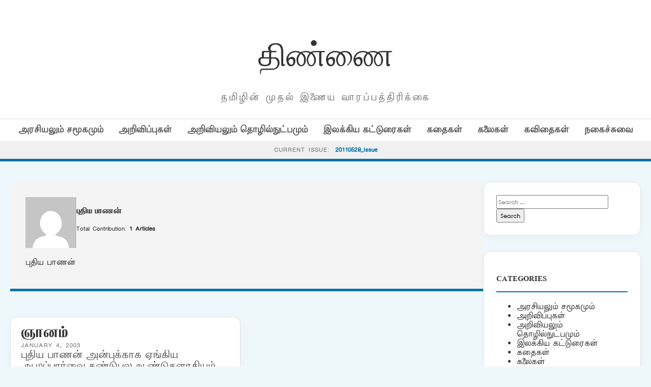

--- FILE ---
content_type: text/html; charset=UTF-8
request_url: https://old.thinnai.com/author/Putiyapanan/
body_size: 15964
content:
<!DOCTYPE html>
<html lang="en-US">
<head>
    <meta charset="UTF-8">
    <meta name="viewport" content="width=device-width, initial-scale=1">
    <title>புதிய பாணன் &#8211; திண்ணை</title>
<meta name='robots' content='max-image-preview:large' />
<link rel='dns-prefetch' href='//cdn.jsdelivr.net' />
<link rel='dns-prefetch' href='//fonts.googleapis.com' />
<link rel="alternate" type="application/rss+xml" title="திண்ணை &raquo; Posts by புதிய பாணன் Feed" href="https://old.thinnai.com/author/Putiyapanan/feed/" />
<style id='wp-img-auto-sizes-contain-inline-css' type='text/css'>
img:is([sizes=auto i],[sizes^="auto," i]){contain-intrinsic-size:3000px 1500px}
/*# sourceURL=wp-img-auto-sizes-contain-inline-css */
</style>
<style id='wp-emoji-styles-inline-css' type='text/css'>

	img.wp-smiley, img.emoji {
		display: inline !important;
		border: none !important;
		box-shadow: none !important;
		height: 1em !important;
		width: 1em !important;
		margin: 0 0.07em !important;
		vertical-align: -0.1em !important;
		background: none !important;
		padding: 0 !important;
	}
/*# sourceURL=wp-emoji-styles-inline-css */
</style>
<style id='wp-block-library-inline-css' type='text/css'>
:root{--wp-block-synced-color:#7a00df;--wp-block-synced-color--rgb:122,0,223;--wp-bound-block-color:var(--wp-block-synced-color);--wp-editor-canvas-background:#ddd;--wp-admin-theme-color:#007cba;--wp-admin-theme-color--rgb:0,124,186;--wp-admin-theme-color-darker-10:#006ba1;--wp-admin-theme-color-darker-10--rgb:0,107,160.5;--wp-admin-theme-color-darker-20:#005a87;--wp-admin-theme-color-darker-20--rgb:0,90,135;--wp-admin-border-width-focus:2px}@media (min-resolution:192dpi){:root{--wp-admin-border-width-focus:1.5px}}.wp-element-button{cursor:pointer}:root .has-very-light-gray-background-color{background-color:#eee}:root .has-very-dark-gray-background-color{background-color:#313131}:root .has-very-light-gray-color{color:#eee}:root .has-very-dark-gray-color{color:#313131}:root .has-vivid-green-cyan-to-vivid-cyan-blue-gradient-background{background:linear-gradient(135deg,#00d084,#0693e3)}:root .has-purple-crush-gradient-background{background:linear-gradient(135deg,#34e2e4,#4721fb 50%,#ab1dfe)}:root .has-hazy-dawn-gradient-background{background:linear-gradient(135deg,#faaca8,#dad0ec)}:root .has-subdued-olive-gradient-background{background:linear-gradient(135deg,#fafae1,#67a671)}:root .has-atomic-cream-gradient-background{background:linear-gradient(135deg,#fdd79a,#004a59)}:root .has-nightshade-gradient-background{background:linear-gradient(135deg,#330968,#31cdcf)}:root .has-midnight-gradient-background{background:linear-gradient(135deg,#020381,#2874fc)}:root{--wp--preset--font-size--normal:16px;--wp--preset--font-size--huge:42px}.has-regular-font-size{font-size:1em}.has-larger-font-size{font-size:2.625em}.has-normal-font-size{font-size:var(--wp--preset--font-size--normal)}.has-huge-font-size{font-size:var(--wp--preset--font-size--huge)}.has-text-align-center{text-align:center}.has-text-align-left{text-align:left}.has-text-align-right{text-align:right}.has-fit-text{white-space:nowrap!important}#end-resizable-editor-section{display:none}.aligncenter{clear:both}.items-justified-left{justify-content:flex-start}.items-justified-center{justify-content:center}.items-justified-right{justify-content:flex-end}.items-justified-space-between{justify-content:space-between}.screen-reader-text{border:0;clip-path:inset(50%);height:1px;margin:-1px;overflow:hidden;padding:0;position:absolute;width:1px;word-wrap:normal!important}.screen-reader-text:focus{background-color:#ddd;clip-path:none;color:#444;display:block;font-size:1em;height:auto;left:5px;line-height:normal;padding:15px 23px 14px;text-decoration:none;top:5px;width:auto;z-index:100000}html :where(.has-border-color){border-style:solid}html :where([style*=border-top-color]){border-top-style:solid}html :where([style*=border-right-color]){border-right-style:solid}html :where([style*=border-bottom-color]){border-bottom-style:solid}html :where([style*=border-left-color]){border-left-style:solid}html :where([style*=border-width]){border-style:solid}html :where([style*=border-top-width]){border-top-style:solid}html :where([style*=border-right-width]){border-right-style:solid}html :where([style*=border-bottom-width]){border-bottom-style:solid}html :where([style*=border-left-width]){border-left-style:solid}html :where(img[class*=wp-image-]){height:auto;max-width:100%}:where(figure){margin:0 0 1em}html :where(.is-position-sticky){--wp-admin--admin-bar--position-offset:var(--wp-admin--admin-bar--height,0px)}@media screen and (max-width:600px){html :where(.is-position-sticky){--wp-admin--admin-bar--position-offset:0px}}

/*# sourceURL=wp-block-library-inline-css */
</style><style id='global-styles-inline-css' type='text/css'>
:root{--wp--preset--aspect-ratio--square: 1;--wp--preset--aspect-ratio--4-3: 4/3;--wp--preset--aspect-ratio--3-4: 3/4;--wp--preset--aspect-ratio--3-2: 3/2;--wp--preset--aspect-ratio--2-3: 2/3;--wp--preset--aspect-ratio--16-9: 16/9;--wp--preset--aspect-ratio--9-16: 9/16;--wp--preset--color--black: #000000;--wp--preset--color--cyan-bluish-gray: #abb8c3;--wp--preset--color--white: #ffffff;--wp--preset--color--pale-pink: #f78da7;--wp--preset--color--vivid-red: #cf2e2e;--wp--preset--color--luminous-vivid-orange: #ff6900;--wp--preset--color--luminous-vivid-amber: #fcb900;--wp--preset--color--light-green-cyan: #7bdcb5;--wp--preset--color--vivid-green-cyan: #00d084;--wp--preset--color--pale-cyan-blue: #8ed1fc;--wp--preset--color--vivid-cyan-blue: #0693e3;--wp--preset--color--vivid-purple: #9b51e0;--wp--preset--gradient--vivid-cyan-blue-to-vivid-purple: linear-gradient(135deg,rgb(6,147,227) 0%,rgb(155,81,224) 100%);--wp--preset--gradient--light-green-cyan-to-vivid-green-cyan: linear-gradient(135deg,rgb(122,220,180) 0%,rgb(0,208,130) 100%);--wp--preset--gradient--luminous-vivid-amber-to-luminous-vivid-orange: linear-gradient(135deg,rgb(252,185,0) 0%,rgb(255,105,0) 100%);--wp--preset--gradient--luminous-vivid-orange-to-vivid-red: linear-gradient(135deg,rgb(255,105,0) 0%,rgb(207,46,46) 100%);--wp--preset--gradient--very-light-gray-to-cyan-bluish-gray: linear-gradient(135deg,rgb(238,238,238) 0%,rgb(169,184,195) 100%);--wp--preset--gradient--cool-to-warm-spectrum: linear-gradient(135deg,rgb(74,234,220) 0%,rgb(151,120,209) 20%,rgb(207,42,186) 40%,rgb(238,44,130) 60%,rgb(251,105,98) 80%,rgb(254,248,76) 100%);--wp--preset--gradient--blush-light-purple: linear-gradient(135deg,rgb(255,206,236) 0%,rgb(152,150,240) 100%);--wp--preset--gradient--blush-bordeaux: linear-gradient(135deg,rgb(254,205,165) 0%,rgb(254,45,45) 50%,rgb(107,0,62) 100%);--wp--preset--gradient--luminous-dusk: linear-gradient(135deg,rgb(255,203,112) 0%,rgb(199,81,192) 50%,rgb(65,88,208) 100%);--wp--preset--gradient--pale-ocean: linear-gradient(135deg,rgb(255,245,203) 0%,rgb(182,227,212) 50%,rgb(51,167,181) 100%);--wp--preset--gradient--electric-grass: linear-gradient(135deg,rgb(202,248,128) 0%,rgb(113,206,126) 100%);--wp--preset--gradient--midnight: linear-gradient(135deg,rgb(2,3,129) 0%,rgb(40,116,252) 100%);--wp--preset--font-size--small: 13px;--wp--preset--font-size--medium: 20px;--wp--preset--font-size--large: 36px;--wp--preset--font-size--x-large: 42px;--wp--preset--spacing--20: 0.44rem;--wp--preset--spacing--30: 0.67rem;--wp--preset--spacing--40: 1rem;--wp--preset--spacing--50: 1.5rem;--wp--preset--spacing--60: 2.25rem;--wp--preset--spacing--70: 3.38rem;--wp--preset--spacing--80: 5.06rem;--wp--preset--shadow--natural: 6px 6px 9px rgba(0, 0, 0, 0.2);--wp--preset--shadow--deep: 12px 12px 50px rgba(0, 0, 0, 0.4);--wp--preset--shadow--sharp: 6px 6px 0px rgba(0, 0, 0, 0.2);--wp--preset--shadow--outlined: 6px 6px 0px -3px rgb(255, 255, 255), 6px 6px rgb(0, 0, 0);--wp--preset--shadow--crisp: 6px 6px 0px rgb(0, 0, 0);}:where(.is-layout-flex){gap: 0.5em;}:where(.is-layout-grid){gap: 0.5em;}body .is-layout-flex{display: flex;}.is-layout-flex{flex-wrap: wrap;align-items: center;}.is-layout-flex > :is(*, div){margin: 0;}body .is-layout-grid{display: grid;}.is-layout-grid > :is(*, div){margin: 0;}:where(.wp-block-columns.is-layout-flex){gap: 2em;}:where(.wp-block-columns.is-layout-grid){gap: 2em;}:where(.wp-block-post-template.is-layout-flex){gap: 1.25em;}:where(.wp-block-post-template.is-layout-grid){gap: 1.25em;}.has-black-color{color: var(--wp--preset--color--black) !important;}.has-cyan-bluish-gray-color{color: var(--wp--preset--color--cyan-bluish-gray) !important;}.has-white-color{color: var(--wp--preset--color--white) !important;}.has-pale-pink-color{color: var(--wp--preset--color--pale-pink) !important;}.has-vivid-red-color{color: var(--wp--preset--color--vivid-red) !important;}.has-luminous-vivid-orange-color{color: var(--wp--preset--color--luminous-vivid-orange) !important;}.has-luminous-vivid-amber-color{color: var(--wp--preset--color--luminous-vivid-amber) !important;}.has-light-green-cyan-color{color: var(--wp--preset--color--light-green-cyan) !important;}.has-vivid-green-cyan-color{color: var(--wp--preset--color--vivid-green-cyan) !important;}.has-pale-cyan-blue-color{color: var(--wp--preset--color--pale-cyan-blue) !important;}.has-vivid-cyan-blue-color{color: var(--wp--preset--color--vivid-cyan-blue) !important;}.has-vivid-purple-color{color: var(--wp--preset--color--vivid-purple) !important;}.has-black-background-color{background-color: var(--wp--preset--color--black) !important;}.has-cyan-bluish-gray-background-color{background-color: var(--wp--preset--color--cyan-bluish-gray) !important;}.has-white-background-color{background-color: var(--wp--preset--color--white) !important;}.has-pale-pink-background-color{background-color: var(--wp--preset--color--pale-pink) !important;}.has-vivid-red-background-color{background-color: var(--wp--preset--color--vivid-red) !important;}.has-luminous-vivid-orange-background-color{background-color: var(--wp--preset--color--luminous-vivid-orange) !important;}.has-luminous-vivid-amber-background-color{background-color: var(--wp--preset--color--luminous-vivid-amber) !important;}.has-light-green-cyan-background-color{background-color: var(--wp--preset--color--light-green-cyan) !important;}.has-vivid-green-cyan-background-color{background-color: var(--wp--preset--color--vivid-green-cyan) !important;}.has-pale-cyan-blue-background-color{background-color: var(--wp--preset--color--pale-cyan-blue) !important;}.has-vivid-cyan-blue-background-color{background-color: var(--wp--preset--color--vivid-cyan-blue) !important;}.has-vivid-purple-background-color{background-color: var(--wp--preset--color--vivid-purple) !important;}.has-black-border-color{border-color: var(--wp--preset--color--black) !important;}.has-cyan-bluish-gray-border-color{border-color: var(--wp--preset--color--cyan-bluish-gray) !important;}.has-white-border-color{border-color: var(--wp--preset--color--white) !important;}.has-pale-pink-border-color{border-color: var(--wp--preset--color--pale-pink) !important;}.has-vivid-red-border-color{border-color: var(--wp--preset--color--vivid-red) !important;}.has-luminous-vivid-orange-border-color{border-color: var(--wp--preset--color--luminous-vivid-orange) !important;}.has-luminous-vivid-amber-border-color{border-color: var(--wp--preset--color--luminous-vivid-amber) !important;}.has-light-green-cyan-border-color{border-color: var(--wp--preset--color--light-green-cyan) !important;}.has-vivid-green-cyan-border-color{border-color: var(--wp--preset--color--vivid-green-cyan) !important;}.has-pale-cyan-blue-border-color{border-color: var(--wp--preset--color--pale-cyan-blue) !important;}.has-vivid-cyan-blue-border-color{border-color: var(--wp--preset--color--vivid-cyan-blue) !important;}.has-vivid-purple-border-color{border-color: var(--wp--preset--color--vivid-purple) !important;}.has-vivid-cyan-blue-to-vivid-purple-gradient-background{background: var(--wp--preset--gradient--vivid-cyan-blue-to-vivid-purple) !important;}.has-light-green-cyan-to-vivid-green-cyan-gradient-background{background: var(--wp--preset--gradient--light-green-cyan-to-vivid-green-cyan) !important;}.has-luminous-vivid-amber-to-luminous-vivid-orange-gradient-background{background: var(--wp--preset--gradient--luminous-vivid-amber-to-luminous-vivid-orange) !important;}.has-luminous-vivid-orange-to-vivid-red-gradient-background{background: var(--wp--preset--gradient--luminous-vivid-orange-to-vivid-red) !important;}.has-very-light-gray-to-cyan-bluish-gray-gradient-background{background: var(--wp--preset--gradient--very-light-gray-to-cyan-bluish-gray) !important;}.has-cool-to-warm-spectrum-gradient-background{background: var(--wp--preset--gradient--cool-to-warm-spectrum) !important;}.has-blush-light-purple-gradient-background{background: var(--wp--preset--gradient--blush-light-purple) !important;}.has-blush-bordeaux-gradient-background{background: var(--wp--preset--gradient--blush-bordeaux) !important;}.has-luminous-dusk-gradient-background{background: var(--wp--preset--gradient--luminous-dusk) !important;}.has-pale-ocean-gradient-background{background: var(--wp--preset--gradient--pale-ocean) !important;}.has-electric-grass-gradient-background{background: var(--wp--preset--gradient--electric-grass) !important;}.has-midnight-gradient-background{background: var(--wp--preset--gradient--midnight) !important;}.has-small-font-size{font-size: var(--wp--preset--font-size--small) !important;}.has-medium-font-size{font-size: var(--wp--preset--font-size--medium) !important;}.has-large-font-size{font-size: var(--wp--preset--font-size--large) !important;}.has-x-large-font-size{font-size: var(--wp--preset--font-size--x-large) !important;}
/*# sourceURL=global-styles-inline-css */
</style>

<style id='classic-theme-styles-inline-css' type='text/css'>
/*! This file is auto-generated */
.wp-block-button__link{color:#fff;background-color:#32373c;border-radius:9999px;box-shadow:none;text-decoration:none;padding:calc(.667em + 2px) calc(1.333em + 2px);font-size:1.125em}.wp-block-file__button{background:#32373c;color:#fff;text-decoration:none}
/*# sourceURL=/wp-includes/css/classic-themes.min.css */
</style>
<link rel='stylesheet' id='light-style-css' href='https://old.thinnai.com/wp-content/plugins/organize-series/orgSeriesLightTheme.css?ver=6.9' type='text/css' media='all' />
<link rel='stylesheet' id='pps-post-list-box-frontend-css' href='https://old.thinnai.com/wp-content/plugins/organize-series/addons/post-list-box/classes/../assets/css/post-list-box-frontend.css?ver=2.17.0' type='text/css' media='all' />
<link rel='stylesheet' id='periodical-fonts-css' href='https://fonts.googleapis.com/css2?family=Open+Sans:wght@300;400;600;700&#038;family=Playfair+Display:wght@700&#038;display=swap' type='text/css' media='all' />
<link rel='stylesheet' id='periodical-main-style-css' href='https://old.thinnai.com/wp-content/themes/period6/style.css?ver=5.0' type='text/css' media='all' />
<link rel='stylesheet' id='glightbox-css-css' href='https://cdn.jsdelivr.net/npm/glightbox/dist/css/glightbox.min.css?ver=3.2.0' type='text/css' media='all' />
<link rel='stylesheet' id='pps-series-post-details-frontend-css' href='https://old.thinnai.com/wp-content/plugins/organize-series/addons/post-details/assets/css/series-post-details-frontend.css?ver=2.17.0' type='text/css' media='all' />
<link rel='stylesheet' id='pps-series-post-navigation-frontend-css' href='https://old.thinnai.com/wp-content/plugins/organize-series/addons/post-navigation/includes/../assets/css/post-navigation-frontend.css?ver=2.17.0' type='text/css' media='all' />
<link rel='stylesheet' id='dashicons-css' href='https://old.thinnai.com/wp-includes/css/dashicons.min.css?ver=6.9' type='text/css' media='all' />
<script type="text/javascript">
            window._nslDOMReady = (function () {
                const executedCallbacks = new Set();
            
                return function (callback) {
                    /**
                    * Third parties might dispatch DOMContentLoaded events, so we need to ensure that we only run our callback once!
                    */
                    if (executedCallbacks.has(callback)) return;
            
                    const wrappedCallback = function () {
                        if (executedCallbacks.has(callback)) return;
                        executedCallbacks.add(callback);
                        callback();
                    };
            
                    if (document.readyState === "complete" || document.readyState === "interactive") {
                        wrappedCallback();
                    } else {
                        document.addEventListener("DOMContentLoaded", wrappedCallback);
                    }
                };
            })();
        </script><link rel="https://api.w.org/" href="https://old.thinnai.com/wp-json/" /><link rel="alternate" title="JSON" type="application/json" href="https://old.thinnai.com/wp-json/wp/v2/users/2194" /><link rel="EditURI" type="application/rsd+xml" title="RSD" href="https://old.thinnai.com/xmlrpc.php?rsd" />
<meta name="generator" content="WordPress 6.9" />
<style type="text/css">.recentcomments a{display:inline !important;padding:0 !important;margin:0 !important;}</style><link rel="icon" href="https://old.thinnai.com/wp-content/uploads/2023/10/cropped-head_thinnai-2-1-150x63.jpg" sizes="32x32" />
<link rel="icon" href="https://old.thinnai.com/wp-content/uploads/2023/10/cropped-head_thinnai-2-1.jpg" sizes="192x192" />
<link rel="apple-touch-icon" href="https://old.thinnai.com/wp-content/uploads/2023/10/cropped-head_thinnai-2-1.jpg" />
<meta name="msapplication-TileImage" content="https://old.thinnai.com/wp-content/uploads/2023/10/cropped-head_thinnai-2-1.jpg" />
		<style type="text/css" id="wp-custom-css">
			@font-face {
    font-family: TamilTitle;  
    src: url(/TamilTitle.ttf);  
    font-weight: normal;  
}
@font-face {
    font-family: TamilSanSerif;  
    src: url(/TamilSanSerif.ttf);  
    font-weight: normal;  
}
@font-face {
    font-family: TamilSerif;  
    src: url(/TamilSerif.ttf);  
    font-weight: normal;  
}
@font-face {
    font-family: TamilComic;  
    src: url(/TamilComic.ttf);  
    font-weight: normal;  
}
@font-face {
    font-family: TamilBlock;  
    src: url(/TamilBlock.ttf);  
    font-weight: normal;  
}
h1, h2, h3, h4, h5, h6
 {
   font-family: TamilBlock;
	font-weight: 70;
line-height: 2;
font-size: 1em;
}
title, button, input, select, optgroup, textarea 
 {
   font-family: TamilSerif;
	font-weight: 100;
line-height: 1.6;
font-size: 12px;
}
body,
p {
line-height: 1.5;
font-family: TamilSanSerif;
font-size: 12px;
}		</style>
		</head>
<body class="archive author author-Putiyapanan author-2194 wp-custom-logo wp-theme-period6">

<header>
    <div class="container">
        <div class="magazine-header">
            <h1 class="magazine-name"><a href="https://old.thinnai.com">திண்ணை</a></h1>
            <p class="magazine-subline">தமிழின் முதல் இணைய வாரப்பத்திரிக்கை</p>
        </div>
    </div>

    <div class="category-nav-bar">
        <div class="container">
            <a href="https://old.thinnai.com/category/politics/">அரசியலும் சமூகமும்</a><a href="https://old.thinnai.com/category/annoucements/">அறிவிப்புகள்</a><a href="https://old.thinnai.com/category/science/">அறிவியலும் தொழில்நுட்பமும்</a><a href="https://old.thinnai.com/category/literary/">இலக்கிய கட்டுரைகள்</a><a href="https://old.thinnai.com/category/stories/">கதைகள்</a><a href="https://old.thinnai.com/category/arts/">கலைகள்</a><a href="https://old.thinnai.com/category/poems/">கவிதைகள்</a><a href="https://old.thinnai.com/category/offbeat/">நகைச்சுவை</a>        </div>
    </div>

            <div class="series-name-bar" style="background: #f0f0f0; border-bottom: 1px solid var(--border); padding: 8px 0; text-align: center;">
        <div class="container">
            <span style="font-size: 0.75rem; text-transform: uppercase; letter-spacing: 1px; color: var(--text-meta);">Current Issue:</span>
            <a href="https://old.thinnai.com/Issue/20110529/" style="font-weight: 700; color: var(--primary-blue); margin-left: 5px;">
                20110529_Issue            </a>
        </div>
    </div>
    </header><div class="container">
    <div class="site-main-wrapper">
        <main id="primary">
            <header class="author-header" style="margin-bottom:50px; padding:30px; background:#f4f4f4;">
                <div style="display:flex; gap:20px; align-items:center;">
                    <img alt='' src='https://secure.gravatar.com/avatar/b222f153b24025beb32cd0f6f8f74402c162970740296f465973a8387c47d44d?s=100&#038;d=mm&#038;r=g' srcset='https://secure.gravatar.com/avatar/b222f153b24025beb32cd0f6f8f74402c162970740296f465973a8387c47d44d?s=200&#038;d=mm&#038;r=g 2x' class='avatar avatar-100 photo' height='100' width='100' decoding='async'/>                    <div>
                        <h1 style="margin:0;">புதிய பாணன்</h1>
                        <p>Total Contribution: <strong>1 Articles</strong></p>
                    </div>
                </div>
                <p style="margin-top:20px;">புதிய பாணன்</p>            </header>

            <div class="article-grid">
                                    <article class="article-box">
                        <h3 class="article-title"><a href="https://old.thinnai.com/%e0%ae%9e%e0%ae%be%e0%ae%a9%e0%ae%ae%e0%af%8d/">ஞானம்</a></h3>
                        <div class="article-meta">January 4, 2003</div>
                        <div class="article-excerpt">புதிய பாணன் அன்புக்காக ஏங்கிய ஆழப்பார்வை கண்டுபலஆண்டுகளாகியும் ஆற்றமுடியாமல் தயங்கி தயங்கி தைரியம் கொண்டு தன் அன்பைச் சொன்னான் அவள் சொன்னாள் அசாதாரணமாக 'என்னவரிடமே ' பேசுங்களேன்!&hellip;</div>
                    </article>
                            </div>
        </main>
        <aside id="secondary">
            <div id="search-5" class="widget widget_search"><form role="search" method="get" class="search-form" action="https://old.thinnai.com/">
				<label>
					<span class="screen-reader-text">Search for:</span>
					<input type="search" class="search-field" placeholder="Search &hellip;" value="" name="s" />
				</label>
				<input type="submit" class="search-submit" value="Search" />
			</form></div><div id="categories-6" class="widget widget_categories"><h3 class="widget-title">Categories</h3>
			<ul>
					<li class="cat-item cat-item-22"><a href="https://old.thinnai.com/category/politics/">அரசியலும் சமூகமும்</a>
</li>
	<li class="cat-item cat-item-88"><a href="https://old.thinnai.com/category/annoucements/">அறிவிப்புகள்</a>
</li>
	<li class="cat-item cat-item-44"><a href="https://old.thinnai.com/category/science/">அறிவியலும் தொழில்நுட்பமும்</a>
</li>
	<li class="cat-item cat-item-66"><a href="https://old.thinnai.com/category/literary/">இலக்கிய கட்டுரைகள்</a>
</li>
	<li class="cat-item cat-item-11"><a href="https://old.thinnai.com/category/stories/">கதைகள்</a>
</li>
	<li class="cat-item cat-item-55"><a href="https://old.thinnai.com/category/arts/">கலைகள்</a>
</li>
	<li class="cat-item cat-item-33"><a href="https://old.thinnai.com/category/poems/">கவிதைகள்</a>
</li>
	<li class="cat-item cat-item-77"><a href="https://old.thinnai.com/category/offbeat/">நகைச்சுவை</a>
</li>
			</ul>

			</div><div id="seriestoc-6" class="widget widget_seriestoc"><h3 class="widget-title">Series</h3><ul>	<li class="cat-item cat-item-20110529"><a href="https://old.thinnai.com/Issue/20110529/">20110529_Issue</a> (43)
</li>
	<li class="cat-item cat-item-20110522"><a href="https://old.thinnai.com/Issue/20110522/">20110522_Issue</a> (40)
</li>
	<li class="cat-item cat-item-20110515"><a href="https://old.thinnai.com/Issue/20110515/">20110515_Issue</a> (50)
</li>
	<li class="cat-item cat-item-20110508"><a href="https://old.thinnai.com/Issue/20110508/">20110508_Issue</a> (42)
</li>
	<li class="cat-item cat-item-20110430"><a href="https://old.thinnai.com/Issue/20110430/">20110430_Issue</a> (47)
</li>
	<li class="cat-item cat-item-20110424"><a href="https://old.thinnai.com/Issue/20110424/">20110424_Issue</a> (33)
</li>
	<li class="cat-item cat-item-20110417"><a href="https://old.thinnai.com/Issue/20110417/">20110417_Issue</a> (46)
</li>
	<li class="cat-item cat-item-20110410"><a href="https://old.thinnai.com/Issue/20110410/">20110410_Issue</a> (39)
</li>
	<li class="cat-item cat-item-20110403"><a href="https://old.thinnai.com/Issue/20110403/">20110403_Issue</a> (44)
</li>
	<li class="cat-item cat-item-20110327"><a href="https://old.thinnai.com/Issue/20110327/">20110327_Issue</a> (42)
</li>
	<li class="cat-item cat-item-20110320"><a href="https://old.thinnai.com/Issue/20110320/">20110320_Issue</a> (49)
</li>
	<li class="cat-item cat-item-20110313"><a href="https://old.thinnai.com/Issue/20110313/">20110313_Issue</a> (48)
</li>
	<li class="cat-item cat-item-20110306"><a href="https://old.thinnai.com/Issue/20110306/">20110306_Issue</a> (37)
</li>
	<li class="cat-item cat-item-20110227"><a href="https://old.thinnai.com/Issue/20110227/">20110227_Issue</a> (45)
</li>
	<li class="cat-item cat-item-20110220"><a href="https://old.thinnai.com/Issue/20110220/">20110220_Issue</a> (41)
</li>
	<li class="cat-item cat-item-20110213"><a href="https://old.thinnai.com/Issue/20110213/">20110213_Issue</a> (35)
</li>
	<li class="cat-item cat-item-20110206"><a href="https://old.thinnai.com/Issue/20110206/">20110206_Issue</a> (40)
</li>
	<li class="cat-item cat-item-20110130"><a href="https://old.thinnai.com/Issue/20110130/">20110130_Issue</a> (45)
</li>
	<li class="cat-item cat-item-20110123"><a href="https://old.thinnai.com/Issue/20110123/">20110123_Issue</a> (39)
</li>
	<li class="cat-item cat-item-20110117"><a href="https://old.thinnai.com/Issue/20110117/">20110117_Issue</a> (43)
</li>
	<li class="cat-item cat-item-20110109"><a href="https://old.thinnai.com/Issue/20110109/">20110109_Issue</a> (44)
</li>
	<li class="cat-item cat-item-20110102"><a href="https://old.thinnai.com/Issue/20110102/">20110102_Issue</a> (41)
</li>
	<li class="cat-item cat-item-20101227"><a href="https://old.thinnai.com/Issue/20101227/">20101227_Issue</a> (48)
</li>
	<li class="cat-item cat-item-20101219"><a href="https://old.thinnai.com/Issue/20101219/">20101219_Issue</a> (35)
</li>
	<li class="cat-item cat-item-20101212"><a href="https://old.thinnai.com/Issue/20101212/">20101212_Issue</a> (39)
</li>
	<li class="cat-item cat-item-20101205"><a href="https://old.thinnai.com/Issue/20101205/">20101205_Issue</a> (34)
</li>
	<li class="cat-item cat-item-20101128"><a href="https://old.thinnai.com/Issue/20101128/">20101128_Issue</a> (34)
</li>
	<li class="cat-item cat-item-20101121"><a href="https://old.thinnai.com/Issue/20101121/">20101121_Issue</a> (29)
</li>
	<li class="cat-item cat-item-20101114"><a href="https://old.thinnai.com/Issue/20101114/">20101114_Issue</a> (40)
</li>
	<li class="cat-item cat-item-20101107"><a href="https://old.thinnai.com/Issue/20101107/">20101107_Issue</a> (34)
</li>
	<li class="cat-item cat-item-20101101"><a href="https://old.thinnai.com/Issue/20101101/">20101101_Issue</a> (36)
</li>
	<li class="cat-item cat-item-20101024"><a href="https://old.thinnai.com/Issue/20101024/">20101024_Issue</a> (37)
</li>
	<li class="cat-item cat-item-20101017"><a href="https://old.thinnai.com/Issue/20101017/">20101017_Issue</a> (36)
</li>
	<li class="cat-item cat-item-20101010"><a href="https://old.thinnai.com/Issue/20101010/">20101010_Issue</a> (41)
</li>
	<li class="cat-item cat-item-20101002"><a href="https://old.thinnai.com/Issue/20101002/">20101002_Issue</a> (39)
</li>
	<li class="cat-item cat-item-20100926"><a href="https://old.thinnai.com/Issue/20100926/">20100926_Issue</a> (34)
</li>
	<li class="cat-item cat-item-20100919"><a href="https://old.thinnai.com/Issue/20100919/">20100919_Issue</a> (33)
</li>
	<li class="cat-item cat-item-20100912"><a href="https://old.thinnai.com/Issue/20100912/">20100912_Issue</a> (37)
</li>
	<li class="cat-item cat-item-20100905"><a href="https://old.thinnai.com/Issue/20100905/">20100905_Issue</a> (35)
</li>
	<li class="cat-item cat-item-20100829"><a href="https://old.thinnai.com/Issue/20100829/">20100829_Issue</a> (28)
</li>
	<li class="cat-item cat-item-20100822"><a href="https://old.thinnai.com/Issue/20100822/">20100822_Issue</a> (33)
</li>
	<li class="cat-item cat-item-20100815"><a href="https://old.thinnai.com/Issue/20100815/">20100815_Issue</a> (33)
</li>
	<li class="cat-item cat-item-20100807"><a href="https://old.thinnai.com/Issue/20100807/">20100807_Issue</a> (44)
</li>
	<li class="cat-item cat-item-20100801"><a href="https://old.thinnai.com/Issue/20100801/">20100801_Issue</a> (35)
</li>
	<li class="cat-item cat-item-20100725"><a href="https://old.thinnai.com/Issue/20100725/">20100725_Issue</a> (33)
</li>
	<li class="cat-item cat-item-20100718"><a href="https://old.thinnai.com/Issue/20100718/">20100718_Issue</a> (38)
</li>
	<li class="cat-item cat-item-20100711"><a href="https://old.thinnai.com/Issue/20100711/">20100711_Issue</a> (32)
</li>
	<li class="cat-item cat-item-20100704"><a href="https://old.thinnai.com/Issue/20100704/">20100704_Issue</a> (34)
</li>
	<li class="cat-item cat-item-20100627"><a href="https://old.thinnai.com/Issue/20100627/">20100627_Issue</a> (36)
</li>
	<li class="cat-item cat-item-20100620"><a href="https://old.thinnai.com/Issue/20100620/">20100620_Issue</a> (26)
</li>
	<li class="cat-item cat-item-20100613"><a href="https://old.thinnai.com/Issue/20100613/">20100613_Issue</a> (31)
</li>
	<li class="cat-item cat-item-20100606"><a href="https://old.thinnai.com/Issue/20100606/">20100606_Issue</a> (23)
</li>
	<li class="cat-item cat-item-20100530"><a href="https://old.thinnai.com/Issue/20100530/">20100530_Issue</a> (30)
</li>
	<li class="cat-item cat-item-20100523"><a href="https://old.thinnai.com/Issue/20100523/">20100523_Issue</a> (38)
</li>
	<li class="cat-item cat-item-20100516"><a href="https://old.thinnai.com/Issue/20100516/">20100516_Issue</a> (26)
</li>
	<li class="cat-item cat-item-20100509"><a href="https://old.thinnai.com/Issue/20100509/">20100509_Issue</a> (21)
</li>
	<li class="cat-item cat-item-20100502"><a href="https://old.thinnai.com/Issue/20100502/">20100502_Issue</a> (29)
</li>
	<li class="cat-item cat-item-20100425"><a href="https://old.thinnai.com/Issue/20100425/">20100425_Issue</a> (30)
</li>
	<li class="cat-item cat-item-20100418"><a href="https://old.thinnai.com/Issue/20100418/">20100418_Issue</a> (28)
</li>
	<li class="cat-item cat-item-20100411"><a href="https://old.thinnai.com/Issue/20100411/">20100411_Issue</a> (25)
</li>
	<li class="cat-item cat-item-20100402"><a href="https://old.thinnai.com/Issue/20100402/">20100402_Issue</a> (29)
</li>
	<li class="cat-item cat-item-20100326"><a href="https://old.thinnai.com/Issue/20100326/">20100326_Issue</a> (24)
</li>
	<li class="cat-item cat-item-20100319"><a href="https://old.thinnai.com/Issue/20100319/">20100319_Issue</a> (31)
</li>
	<li class="cat-item cat-item-20100312"><a href="https://old.thinnai.com/Issue/20100312/">20100312_Issue</a> (31)
</li>
	<li class="cat-item cat-item-20100305"><a href="https://old.thinnai.com/Issue/20100305/">20100305_Issue</a> (35)
</li>
	<li class="cat-item cat-item-20100227"><a href="https://old.thinnai.com/Issue/20100227/">20100227_Issue</a> (28)
</li>
	<li class="cat-item cat-item-20100220"><a href="https://old.thinnai.com/Issue/20100220/">20100220_Issue</a> (32)
</li>
	<li class="cat-item cat-item-20100212"><a href="https://old.thinnai.com/Issue/20100212/">20100212_Issue</a> (26)
</li>
	<li class="cat-item cat-item-20100206"><a href="https://old.thinnai.com/Issue/20100206/">20100206_Issue</a> (34)
</li>
	<li class="cat-item cat-item-20100128"><a href="https://old.thinnai.com/Issue/20100128/">20100128_Issue</a> (31)
</li>
	<li class="cat-item cat-item-20100121"><a href="https://old.thinnai.com/Issue/20100121/">20100121_Issue</a> (35)
</li>
	<li class="cat-item cat-item-20100115"><a href="https://old.thinnai.com/Issue/20100115/">20100115_Issue</a> (26)
</li>
	<li class="cat-item cat-item-20100108"><a href="https://old.thinnai.com/Issue/20100108/">20100108_Issue</a> (24)
</li>
	<li class="cat-item cat-item-20100101"><a href="https://old.thinnai.com/Issue/20100101/">20100101_Issue</a> (26)
</li>
	<li class="cat-item cat-item-20091225"><a href="https://old.thinnai.com/Issue/20091225/">20091225_Issue</a> (29)
</li>
	<li class="cat-item cat-item-20091218"><a href="https://old.thinnai.com/Issue/20091218/">20091218_Issue</a> (30)
</li>
	<li class="cat-item cat-item-20091211"><a href="https://old.thinnai.com/Issue/20091211/">20091211_Issue</a> (31)
</li>
	<li class="cat-item cat-item-20091204"><a href="https://old.thinnai.com/Issue/20091204/">20091204_Issue</a> (25)
</li>
	<li class="cat-item cat-item-20091129"><a href="https://old.thinnai.com/Issue/20091129/">20091129_Issue</a> (29)
</li>
	<li class="cat-item cat-item-20091119"><a href="https://old.thinnai.com/Issue/20091119/">20091119_Issue</a> (33)
</li>
	<li class="cat-item cat-item-20091113"><a href="https://old.thinnai.com/Issue/20091113/">20091113_Issue</a> (27)
</li>
	<li class="cat-item cat-item-20091106"><a href="https://old.thinnai.com/Issue/20091106/">20091106_Issue</a> (35)
</li>
	<li class="cat-item cat-item-20091029"><a href="https://old.thinnai.com/Issue/20091029/">20091029_Issue</a> (31)
</li>
	<li class="cat-item cat-item-20091023"><a href="https://old.thinnai.com/Issue/20091023/">20091023_Issue</a> (31)
</li>
	<li class="cat-item cat-item-20091015"><a href="https://old.thinnai.com/Issue/20091015/">20091015_Issue</a> (38)
</li>
	<li class="cat-item cat-item-20091009"><a href="https://old.thinnai.com/Issue/20091009/">20091009_Issue</a> (41)
</li>
	<li class="cat-item cat-item-20091002"><a href="https://old.thinnai.com/Issue/20091002/">20091002_Issue</a> (25)
</li>
	<li class="cat-item cat-item-20090926"><a href="https://old.thinnai.com/Issue/20090926/">20090926_Issue</a> (35)
</li>
	<li class="cat-item cat-item-20090919"><a href="https://old.thinnai.com/Issue/20090919/">20090919_Issue</a> (30)
</li>
	<li class="cat-item cat-item-20090915"><a href="https://old.thinnai.com/Issue/20090915/">20090915_Issue</a> (54)
</li>
	<li class="cat-item cat-item-20090904"><a href="https://old.thinnai.com/Issue/20090904/">20090904_Issue</a> (36)
</li>
	<li class="cat-item cat-item-20090828"><a href="https://old.thinnai.com/Issue/20090828/">20090828_Issue</a> (47)
</li>
	<li class="cat-item cat-item-20090820"><a href="https://old.thinnai.com/Issue/20090820/">20090820_Issue</a> (38)
</li>
	<li class="cat-item cat-item-20090813"><a href="https://old.thinnai.com/Issue/20090813/">20090813_Issue</a> (44)
</li>
	<li class="cat-item cat-item-20090806"><a href="https://old.thinnai.com/Issue/20090806/">20090806_Issue</a> (35)
</li>
	<li class="cat-item cat-item-20090731"><a href="https://old.thinnai.com/Issue/20090731/">20090731_Issue</a> (45)
</li>
	<li class="cat-item cat-item-20090724"><a href="https://old.thinnai.com/Issue/20090724/">20090724_Issue</a> (34)
</li>
	<li class="cat-item cat-item-20090716"><a href="https://old.thinnai.com/Issue/20090716/">20090716_Issue</a> (39)
</li>
	<li class="cat-item cat-item-20090709"><a href="https://old.thinnai.com/Issue/20090709/">20090709_Issue</a> (39)
</li>
	<li class="cat-item cat-item-20090702"><a href="https://old.thinnai.com/Issue/20090702/">20090702_Issue</a> (28)
</li>
	<li class="cat-item cat-item-20090625"><a href="https://old.thinnai.com/Issue/20090625/">20090625_Issue</a> (37)
</li>
	<li class="cat-item cat-item-20090618"><a href="https://old.thinnai.com/Issue/20090618/">20090618_Issue</a> (36)
</li>
	<li class="cat-item cat-item-20090611"><a href="https://old.thinnai.com/Issue/20090611/">20090611_Issue</a> (36)
</li>
	<li class="cat-item cat-item-20090604"><a href="https://old.thinnai.com/Issue/20090604/">20090604_Issue</a> (27)
</li>
	<li class="cat-item cat-item-20090528"><a href="https://old.thinnai.com/Issue/20090528/">20090528_Issue</a> (31)
</li>
	<li class="cat-item cat-item-20090521"><a href="https://old.thinnai.com/Issue/20090521/">20090521_Issue</a> (24)
</li>
	<li class="cat-item cat-item-20090512"><a href="https://old.thinnai.com/Issue/20090512/">20090512_Issue</a> (32)
</li>
	<li class="cat-item cat-item-20090507"><a href="https://old.thinnai.com/Issue/20090507/">20090507_Issue</a> (27)
</li>
	<li class="cat-item cat-item-20090430"><a href="https://old.thinnai.com/Issue/20090430/">20090430_Issue</a> (24)
</li>
	<li class="cat-item cat-item-20090423"><a href="https://old.thinnai.com/Issue/20090423/">20090423_Issue</a> (30)
</li>
	<li class="cat-item cat-item-20090416"><a href="https://old.thinnai.com/Issue/20090416/">20090416_Issue</a> (26)
</li>
	<li class="cat-item cat-item-20090409"><a href="https://old.thinnai.com/Issue/20090409/">20090409_Issue</a> (28)
</li>
	<li class="cat-item cat-item-20090402"><a href="https://old.thinnai.com/Issue/20090402/">20090402_Issue</a> (39)
</li>
	<li class="cat-item cat-item-20090326"><a href="https://old.thinnai.com/Issue/20090326/">20090326_Issue</a> (34)
</li>
	<li class="cat-item cat-item-20090319"><a href="https://old.thinnai.com/Issue/20090319/">20090319_Issue</a> (28)
</li>
	<li class="cat-item cat-item-20090312"><a href="https://old.thinnai.com/Issue/20090312/">20090312_Issue</a> (37)
</li>
	<li class="cat-item cat-item-20090305"><a href="https://old.thinnai.com/Issue/20090305/">20090305_Issue</a> (32)
</li>
	<li class="cat-item cat-item-20090226"><a href="https://old.thinnai.com/Issue/20090226/">20090226_Issue</a> (24)
</li>
	<li class="cat-item cat-item-20090219"><a href="https://old.thinnai.com/Issue/20090219/">20090219_Issue</a> (30)
</li>
	<li class="cat-item cat-item-20090212"><a href="https://old.thinnai.com/Issue/20090212/">20090212_Issue</a> (33)
</li>
	<li class="cat-item cat-item-20090205"><a href="https://old.thinnai.com/Issue/20090205/">20090205_Issue</a> (34)
</li>
	<li class="cat-item cat-item-20090129"><a href="https://old.thinnai.com/Issue/20090129/">20090129_Issue</a> (36)
</li>
	<li class="cat-item cat-item-20090122"><a href="https://old.thinnai.com/Issue/20090122/">20090122_Issue</a> (21)
</li>
	<li class="cat-item cat-item-20090115"><a href="https://old.thinnai.com/Issue/20090115/">20090115_Issue</a> (42)
</li>
	<li class="cat-item cat-item-20090108"><a href="https://old.thinnai.com/Issue/20090108/">20090108_Issue</a> (46)
</li>
	<li class="cat-item cat-item-20090101"><a href="https://old.thinnai.com/Issue/20090101/">20090101_Issue</a> (24)
</li>
	<li class="cat-item cat-item-20081225"><a href="https://old.thinnai.com/Issue/20081225/">20081225_Issue</a> (32)
</li>
	<li class="cat-item cat-item-20081218"><a href="https://old.thinnai.com/Issue/20081218/">20081218_Issue</a> (28)
</li>
	<li class="cat-item cat-item-20081211"><a href="https://old.thinnai.com/Issue/20081211/">20081211_Issue</a> (24)
</li>
	<li class="cat-item cat-item-20081204"><a href="https://old.thinnai.com/Issue/20081204/">20081204_Issue</a> (23)
</li>
	<li class="cat-item cat-item-20081127"><a href="https://old.thinnai.com/Issue/20081127/">20081127_Issue</a> (28)
</li>
	<li class="cat-item cat-item-20081120"><a href="https://old.thinnai.com/Issue/20081120/">20081120_Issue</a> (52)
</li>
	<li class="cat-item cat-item-20081113"><a href="https://old.thinnai.com/Issue/20081113/">20081113_Issue</a> (24)
</li>
	<li class="cat-item cat-item-20081023"><a href="https://old.thinnai.com/Issue/20081023/">20081023_Issue</a> (45)
</li>
	<li class="cat-item cat-item-20081016"><a href="https://old.thinnai.com/Issue/20081016/">20081016_Issue</a> (34)
</li>
	<li class="cat-item cat-item-20081009"><a href="https://old.thinnai.com/Issue/20081009/">20081009_Issue</a> (45)
</li>
	<li class="cat-item cat-item-20081002"><a href="https://old.thinnai.com/Issue/20081002/">20081002_Issue</a> (29)
</li>
	<li class="cat-item cat-item-20080925"><a href="https://old.thinnai.com/Issue/20080925/">20080925_Issue</a> (37)
</li>
	<li class="cat-item cat-item-20080918"><a href="https://old.thinnai.com/Issue/20080918/">20080918_Issue</a> (28)
</li>
	<li class="cat-item cat-item-20080911"><a href="https://old.thinnai.com/Issue/20080911/">20080911_Issue</a> (34)
</li>
	<li class="cat-item cat-item-20080904"><a href="https://old.thinnai.com/Issue/20080904/">20080904_Issue</a> (35)
</li>
	<li class="cat-item cat-item-20080828"><a href="https://old.thinnai.com/Issue/20080828/">20080828_Issue</a> (31)
</li>
	<li class="cat-item cat-item-20080821"><a href="https://old.thinnai.com/Issue/20080821/">20080821_Issue</a> (35)
</li>
	<li class="cat-item cat-item-20080814"><a href="https://old.thinnai.com/Issue/20080814/">20080814_Issue</a> (45)
</li>
	<li class="cat-item cat-item-20080807"><a href="https://old.thinnai.com/Issue/20080807/">20080807_Issue</a> (31)
</li>
	<li class="cat-item cat-item-20080731"><a href="https://old.thinnai.com/Issue/20080731/">20080731_Issue</a> (35)
</li>
	<li class="cat-item cat-item-20080724"><a href="https://old.thinnai.com/Issue/20080724/">20080724_Issue</a> (33)
</li>
	<li class="cat-item cat-item-20080717"><a href="https://old.thinnai.com/Issue/20080717/">20080717_Issue</a> (36)
</li>
	<li class="cat-item cat-item-20080710"><a href="https://old.thinnai.com/Issue/20080710/">20080710_Issue</a> (33)
</li>
	<li class="cat-item cat-item-20080703"><a href="https://old.thinnai.com/Issue/20080703/">20080703_Issue</a> (26)
</li>
	<li class="cat-item cat-item-20080626"><a href="https://old.thinnai.com/Issue/20080626/">20080626_Issue</a> (26)
</li>
	<li class="cat-item cat-item-20080619"><a href="https://old.thinnai.com/Issue/20080619/">20080619_Issue</a> (29)
</li>
	<li class="cat-item cat-item-20080612"><a href="https://old.thinnai.com/Issue/20080612/">20080612_Issue</a> (39)
</li>
	<li class="cat-item cat-item-20080605"><a href="https://old.thinnai.com/Issue/20080605/">20080605_Issue</a> (39)
</li>
	<li class="cat-item cat-item-20080529"><a href="https://old.thinnai.com/Issue/20080529/">20080529_Issue</a> (46)
</li>
	<li class="cat-item cat-item-20080522"><a href="https://old.thinnai.com/Issue/20080522/">20080522_Issue</a> (40)
</li>
	<li class="cat-item cat-item-20080515"><a href="https://old.thinnai.com/Issue/20080515/">20080515_Issue</a> (33)
</li>
	<li class="cat-item cat-item-20080508"><a href="https://old.thinnai.com/Issue/20080508/">20080508_Issue</a> (41)
</li>
	<li class="cat-item cat-item-20080501"><a href="https://old.thinnai.com/Issue/20080501/">20080501_Issue</a> (45)
</li>
	<li class="cat-item cat-item-20080424"><a href="https://old.thinnai.com/Issue/20080424/">20080424_Issue</a> (34)
</li>
	<li class="cat-item cat-item-20080417"><a href="https://old.thinnai.com/Issue/20080417/">20080417_Issue</a> (43)
</li>
	<li class="cat-item cat-item-20080410"><a href="https://old.thinnai.com/Issue/20080410/">20080410_Issue</a> (44)
</li>
	<li class="cat-item cat-item-20080403"><a href="https://old.thinnai.com/Issue/20080403/">20080403_Issue</a> (44)
</li>
	<li class="cat-item cat-item-20080327"><a href="https://old.thinnai.com/Issue/20080327/">20080327_Issue</a> (36)
</li>
	<li class="cat-item cat-item-20080320"><a href="https://old.thinnai.com/Issue/20080320/">20080320_Issue</a> (41)
</li>
	<li class="cat-item cat-item-20080313"><a href="https://old.thinnai.com/Issue/20080313/">20080313_Issue</a> (33)
</li>
	<li class="cat-item cat-item-20080306"><a href="https://old.thinnai.com/Issue/20080306/">20080306_Issue</a> (39)
</li>
	<li class="cat-item cat-item-20080227"><a href="https://old.thinnai.com/Issue/20080227/">20080227_Issue</a> (35)
</li>
	<li class="cat-item cat-item-20080221"><a href="https://old.thinnai.com/Issue/20080221/">20080221_Issue</a> (41)
</li>
	<li class="cat-item cat-item-20080214"><a href="https://old.thinnai.com/Issue/20080214/">20080214_Issue</a> (30)
</li>
	<li class="cat-item cat-item-20080207"><a href="https://old.thinnai.com/Issue/20080207/">20080207_Issue</a> (42)
</li>
	<li class="cat-item cat-item-20080131"><a href="https://old.thinnai.com/Issue/20080131/">20080131_Issue</a> (34)
</li>
	<li class="cat-item cat-item-20080124"><a href="https://old.thinnai.com/Issue/20080124/">20080124_Issue</a> (40)
</li>
	<li class="cat-item cat-item-20080117"><a href="https://old.thinnai.com/Issue/20080117/">20080117_Issue</a> (41)
</li>
	<li class="cat-item cat-item-20080110"><a href="https://old.thinnai.com/Issue/20080110/">20080110_Issue</a> (54)
</li>
	<li class="cat-item cat-item-20080103"><a href="https://old.thinnai.com/Issue/20080103/">20080103_Issue</a> (40)
</li>
	<li class="cat-item cat-item-20071227"><a href="https://old.thinnai.com/Issue/20071227/">20071227_Issue</a> (45)
</li>
	<li class="cat-item cat-item-20071220"><a href="https://old.thinnai.com/Issue/20071220/">20071220_Issue</a> (33)
</li>
	<li class="cat-item cat-item-20071213"><a href="https://old.thinnai.com/Issue/20071213/">20071213_Issue</a> (42)
</li>
	<li class="cat-item cat-item-20071206"><a href="https://old.thinnai.com/Issue/20071206/">20071206_Issue</a> (41)
</li>
	<li class="cat-item cat-item-20071129"><a href="https://old.thinnai.com/Issue/20071129/">20071129_Issue</a> (36)
</li>
	<li class="cat-item cat-item-20071122"><a href="https://old.thinnai.com/Issue/20071122/">20071122_Issue</a> (41)
</li>
	<li class="cat-item cat-item-20071115"><a href="https://old.thinnai.com/Issue/20071115/">20071115_Issue</a> (41)
</li>
	<li class="cat-item cat-item-20071108"><a href="https://old.thinnai.com/Issue/20071108/">20071108_Issue</a> (45)
</li>
	<li class="cat-item cat-item-20071101"><a href="https://old.thinnai.com/Issue/20071101/">20071101_Issue</a> (40)
</li>
	<li class="cat-item cat-item-20071025"><a href="https://old.thinnai.com/Issue/20071025/">20071025_Issue</a> (37)
</li>
	<li class="cat-item cat-item-20071018"><a href="https://old.thinnai.com/Issue/20071018/">20071018_Issue</a> (38)
</li>
	<li class="cat-item cat-item-20071011"><a href="https://old.thinnai.com/Issue/20071011/">20071011_Issue</a> (37)
</li>
	<li class="cat-item cat-item-20071004"><a href="https://old.thinnai.com/Issue/20071004/">20071004_Issue</a> (32)
</li>
	<li class="cat-item cat-item-20070927"><a href="https://old.thinnai.com/Issue/20070927/">20070927_Issue</a> (35)
</li>
	<li class="cat-item cat-item-20070920"><a href="https://old.thinnai.com/Issue/20070920/">20070920_Issue</a> (39)
</li>
	<li class="cat-item cat-item-20070913"><a href="https://old.thinnai.com/Issue/20070913/">20070913_Issue</a> (33)
</li>
	<li class="cat-item cat-item-20070906"><a href="https://old.thinnai.com/Issue/20070906/">20070906_Issue</a> (34)
</li>
	<li class="cat-item cat-item-20070830"><a href="https://old.thinnai.com/Issue/20070830/">20070830_Issue</a> (37)
</li>
	<li class="cat-item cat-item-20070823"><a href="https://old.thinnai.com/Issue/20070823/">20070823_Issue</a> (29)
</li>
	<li class="cat-item cat-item-20070816"><a href="https://old.thinnai.com/Issue/20070816/">20070816_Issue</a> (34)
</li>
	<li class="cat-item cat-item-20070809"><a href="https://old.thinnai.com/Issue/20070809/">20070809_Issue</a> (36)
</li>
	<li class="cat-item cat-item-20070802"><a href="https://old.thinnai.com/Issue/20070802/">20070802_Issue</a> (33)
</li>
	<li class="cat-item cat-item-20070726"><a href="https://old.thinnai.com/Issue/20070726/">20070726_Issue</a> (30)
</li>
	<li class="cat-item cat-item-20070719"><a href="https://old.thinnai.com/Issue/20070719/">20070719_Issue</a> (24)
</li>
	<li class="cat-item cat-item-20070712"><a href="https://old.thinnai.com/Issue/20070712/">20070712_Issue</a> (27)
</li>
	<li class="cat-item cat-item-20070705"><a href="https://old.thinnai.com/Issue/20070705/">20070705_Issue</a> (35)
</li>
	<li class="cat-item cat-item-20070628"><a href="https://old.thinnai.com/Issue/20070628/">20070628_Issue</a> (27)
</li>
	<li class="cat-item cat-item-20070621"><a href="https://old.thinnai.com/Issue/20070621/">20070621_Issue</a> (34)
</li>
	<li class="cat-item cat-item-20070614"><a href="https://old.thinnai.com/Issue/20070614/">20070614_Issue</a> (29)
</li>
	<li class="cat-item cat-item-20070607"><a href="https://old.thinnai.com/Issue/20070607/">20070607_Issue</a> (32)
</li>
	<li class="cat-item cat-item-20070531"><a href="https://old.thinnai.com/Issue/20070531/">20070531_Issue</a> (32)
</li>
	<li class="cat-item cat-item-20070524"><a href="https://old.thinnai.com/Issue/20070524/">20070524_Issue</a> (31)
</li>
	<li class="cat-item cat-item-20070517"><a href="https://old.thinnai.com/Issue/20070517/">20070517_Issue</a> (34)
</li>
	<li class="cat-item cat-item-20070510"><a href="https://old.thinnai.com/Issue/20070510/">20070510_Issue</a> (29)
</li>
	<li class="cat-item cat-item-20070503"><a href="https://old.thinnai.com/Issue/20070503/">20070503_Issue</a> (24)
</li>
	<li class="cat-item cat-item-20070426"><a href="https://old.thinnai.com/Issue/20070426/">20070426_Issue</a> (32)
</li>
	<li class="cat-item cat-item-20070419"><a href="https://old.thinnai.com/Issue/20070419/">20070419_Issue</a> (34)
</li>
	<li class="cat-item cat-item-20070412"><a href="https://old.thinnai.com/Issue/20070412/">20070412_Issue</a> (24)
</li>
	<li class="cat-item cat-item-20070405"><a href="https://old.thinnai.com/Issue/20070405/">20070405_Issue</a> (33)
</li>
	<li class="cat-item cat-item-20070329"><a href="https://old.thinnai.com/Issue/20070329/">20070329_Issue</a> (37)
</li>
	<li class="cat-item cat-item-20070322"><a href="https://old.thinnai.com/Issue/20070322/">20070322_Issue</a> (32)
</li>
	<li class="cat-item cat-item-20070315"><a href="https://old.thinnai.com/Issue/20070315/">20070315_Issue</a> (28)
</li>
	<li class="cat-item cat-item-20070308"><a href="https://old.thinnai.com/Issue/20070308/">20070308_Issue</a> (35)
</li>
	<li class="cat-item cat-item-20070301"><a href="https://old.thinnai.com/Issue/20070301/">20070301_Issue</a> (35)
</li>
	<li class="cat-item cat-item-20070222"><a href="https://old.thinnai.com/Issue/20070222/">20070222_Issue</a> (35)
</li>
	<li class="cat-item cat-item-20070215"><a href="https://old.thinnai.com/Issue/20070215/">20070215_Issue</a> (24)
</li>
	<li class="cat-item cat-item-20070208"><a href="https://old.thinnai.com/Issue/20070208/">20070208_Issue</a> (37)
</li>
	<li class="cat-item cat-item-20070201"><a href="https://old.thinnai.com/Issue/20070201/">20070201_Issue</a> (29)
</li>
	<li class="cat-item cat-item-20070125"><a href="https://old.thinnai.com/Issue/20070125/">20070125_Issue</a> (43)
</li>
	<li class="cat-item cat-item-20070118"><a href="https://old.thinnai.com/Issue/20070118/">20070118_Issue</a> (32)
</li>
	<li class="cat-item cat-item-20070111"><a href="https://old.thinnai.com/Issue/20070111/">20070111_Issue</a> (26)
</li>
	<li class="cat-item cat-item-20070104"><a href="https://old.thinnai.com/Issue/20070104/">20070104_Issue</a> (43)
</li>
	<li class="cat-item cat-item-20061228"><a href="https://old.thinnai.com/Issue/20061228/">20061228_Issue</a> (33)
</li>
	<li class="cat-item cat-item-20061221"><a href="https://old.thinnai.com/Issue/20061221/">20061221_Issue</a> (33)
</li>
	<li class="cat-item cat-item-20061214"><a href="https://old.thinnai.com/Issue/20061214/">20061214_Issue</a> (31)
</li>
	<li class="cat-item cat-item-20061207"><a href="https://old.thinnai.com/Issue/20061207/">20061207_Issue</a> (32)
</li>
	<li class="cat-item cat-item-20061130"><a href="https://old.thinnai.com/Issue/20061130/">20061130_Issue</a> (25)
</li>
	<li class="cat-item cat-item-20061123"><a href="https://old.thinnai.com/Issue/20061123/">20061123_Issue</a> (31)
</li>
	<li class="cat-item cat-item-20061116"><a href="https://old.thinnai.com/Issue/20061116/">20061116_Issue</a> (32)
</li>
	<li class="cat-item cat-item-20061109"><a href="https://old.thinnai.com/Issue/20061109/">20061109_Issue</a> (41)
</li>
	<li class="cat-item cat-item-20061102"><a href="https://old.thinnai.com/Issue/20061102/">20061102_Issue</a> (35)
</li>
	<li class="cat-item cat-item-20061026"><a href="https://old.thinnai.com/Issue/20061026/">20061026_Issue</a> (34)
</li>
	<li class="cat-item cat-item-20061019"><a href="https://old.thinnai.com/Issue/20061019/">20061019_Issue</a> (43)
</li>
	<li class="cat-item cat-item-20061012"><a href="https://old.thinnai.com/Issue/20061012/">20061012_Issue</a> (35)
</li>
	<li class="cat-item cat-item-20061006"><a href="https://old.thinnai.com/Issue/20061006/">20061006_Issue</a> (36)
</li>
	<li class="cat-item cat-item-20060929"><a href="https://old.thinnai.com/Issue/20060929/">20060929_Issue</a> (31)
</li>
	<li class="cat-item cat-item-20060922"><a href="https://old.thinnai.com/Issue/20060922/">20060922_Issue</a> (35)
</li>
	<li class="cat-item cat-item-20060915"><a href="https://old.thinnai.com/Issue/20060915/">20060915_Issue</a> (29)
</li>
	<li class="cat-item cat-item-20060908"><a href="https://old.thinnai.com/Issue/20060908/">20060908_Issue</a> (31)
</li>
	<li class="cat-item cat-item-20060901"><a href="https://old.thinnai.com/Issue/20060901/">20060901_Issue</a> (41)
</li>
	<li class="cat-item cat-item-20060825"><a href="https://old.thinnai.com/Issue/20060825/">20060825_Issue</a> (39)
</li>
	<li class="cat-item cat-item-20060818"><a href="https://old.thinnai.com/Issue/20060818/">20060818_Issue</a> (36)
</li>
	<li class="cat-item cat-item-20060811"><a href="https://old.thinnai.com/Issue/20060811/">20060811_Issue</a> (36)
</li>
	<li class="cat-item cat-item-20060804"><a href="https://old.thinnai.com/Issue/20060804/">20060804_Issue</a> (33)
</li>
	<li class="cat-item cat-item-20060801"><a href="https://old.thinnai.com/Issue/20060801/">20060801_Issue</a> (6)
</li>
	<li class="cat-item cat-item-20060728"><a href="https://old.thinnai.com/Issue/20060728/">20060728_Issue</a> (31)
</li>
	<li class="cat-item cat-item-20060721"><a href="https://old.thinnai.com/Issue/20060721/">20060721_Issue</a> (20)
</li>
	<li class="cat-item cat-item-20060714"><a href="https://old.thinnai.com/Issue/20060714/">20060714_Issue</a> (33)
</li>
	<li class="cat-item cat-item-20060707"><a href="https://old.thinnai.com/Issue/20060707/">20060707_Issue</a> (30)
</li>
	<li class="cat-item cat-item-20060630"><a href="https://old.thinnai.com/Issue/20060630/">20060630_Issue</a> (39)
</li>
	<li class="cat-item cat-item-20060623"><a href="https://old.thinnai.com/Issue/20060623/">20060623_Issue</a> (42)
</li>
	<li class="cat-item cat-item-20060616"><a href="https://old.thinnai.com/Issue/20060616/">20060616_Issue</a> (41)
</li>
	<li class="cat-item cat-item-20060609"><a href="https://old.thinnai.com/Issue/20060609/">20060609_Issue</a> (39)
</li>
	<li class="cat-item cat-item-20060602"><a href="https://old.thinnai.com/Issue/20060602/">20060602_Issue</a> (43)
</li>
	<li class="cat-item cat-item-20060526"><a href="https://old.thinnai.com/Issue/20060526/">20060526_Issue</a> (39)
</li>
	<li class="cat-item cat-item-20060519"><a href="https://old.thinnai.com/Issue/20060519/">20060519_Issue</a> (48)
</li>
	<li class="cat-item cat-item-20060512"><a href="https://old.thinnai.com/Issue/20060512/">20060512_Issue</a> (39)
</li>
	<li class="cat-item cat-item-20060505"><a href="https://old.thinnai.com/Issue/20060505/">20060505_Issue</a> (42)
</li>
	<li class="cat-item cat-item-20060428"><a href="https://old.thinnai.com/Issue/20060428/">20060428_Issue</a> (34)
</li>
	<li class="cat-item cat-item-20060421"><a href="https://old.thinnai.com/Issue/20060421/">20060421_Issue</a> (41)
</li>
	<li class="cat-item cat-item-20060414"><a href="https://old.thinnai.com/Issue/20060414/">20060414_Issue</a> (48)
</li>
	<li class="cat-item cat-item-20060407"><a href="https://old.thinnai.com/Issue/20060407/">20060407_Issue</a> (32)
</li>
	<li class="cat-item cat-item-20060331"><a href="https://old.thinnai.com/Issue/20060331/">20060331_Issue</a> (46)
</li>
	<li class="cat-item cat-item-20060324"><a href="https://old.thinnai.com/Issue/20060324/">20060324_Issue</a> (42)
</li>
	<li class="cat-item cat-item-20060317"><a href="https://old.thinnai.com/Issue/20060317/">20060317_Issue</a> (57)
</li>
	<li class="cat-item cat-item-20060303"><a href="https://old.thinnai.com/Issue/20060303/">20060303_Issue</a> (29)
</li>
	<li class="cat-item cat-item-20060224"><a href="https://old.thinnai.com/Issue/20060224/">20060224_Issue</a> (47)
</li>
	<li class="cat-item cat-item-20060217"><a href="https://old.thinnai.com/Issue/20060217/">20060217_Issue</a> (46)
</li>
	<li class="cat-item cat-item-20060210"><a href="https://old.thinnai.com/Issue/20060210/">20060210_Issue</a> (32)
</li>
	<li class="cat-item cat-item-20060203"><a href="https://old.thinnai.com/Issue/20060203/">20060203_Issue</a> (48)
</li>
	<li class="cat-item cat-item-20060127"><a href="https://old.thinnai.com/Issue/20060127/">20060127_Issue</a> (35)
</li>
	<li class="cat-item cat-item-20060120"><a href="https://old.thinnai.com/Issue/20060120/">20060120_Issue</a> (45)
</li>
	<li class="cat-item cat-item-20060113"><a href="https://old.thinnai.com/Issue/20060113/">20060113_Issue</a> (34)
</li>
	<li class="cat-item cat-item-20060106"><a href="https://old.thinnai.com/Issue/20060106/">20060106_Issue</a> (28)
</li>
	<li class="cat-item cat-item-20060101"><a href="https://old.thinnai.com/Issue/20060101/">20060101_Issue</a> (4)
</li>
	<li class="cat-item cat-item-20051230"><a href="https://old.thinnai.com/Issue/20051230/">20051230_Issue</a> (28)
</li>
	<li class="cat-item cat-item-20051223"><a href="https://old.thinnai.com/Issue/20051223/">20051223_Issue</a> (34)
</li>
	<li class="cat-item cat-item-20051216"><a href="https://old.thinnai.com/Issue/20051216/">20051216_Issue</a> (32)
</li>
	<li class="cat-item cat-item-20051209"><a href="https://old.thinnai.com/Issue/20051209/">20051209_Issue</a> (34)
</li>
	<li class="cat-item cat-item-20051202"><a href="https://old.thinnai.com/Issue/20051202/">20051202_Issue</a> (24)
</li>
	<li class="cat-item cat-item-20051201"><a href="https://old.thinnai.com/Issue/20051201/">20051201_Issue</a> (1)
</li>
	<li class="cat-item cat-item-20051125"><a href="https://old.thinnai.com/Issue/20051125/">20051125_Issue</a> (33)
</li>
	<li class="cat-item cat-item-20051118"><a href="https://old.thinnai.com/Issue/20051118/">20051118_Issue</a> (31)
</li>
	<li class="cat-item cat-item-20051111"><a href="https://old.thinnai.com/Issue/20051111/">20051111_Issue</a> (23)
</li>
	<li class="cat-item cat-item-20051104"><a href="https://old.thinnai.com/Issue/20051104/">20051104_Issue</a> (28)
</li>
	<li class="cat-item cat-item-20051028"><a href="https://old.thinnai.com/Issue/20051028/">20051028_Issue</a> (43)
</li>
	<li class="cat-item cat-item-20051021"><a href="https://old.thinnai.com/Issue/20051021/">20051021_Issue</a> (31)
</li>
	<li class="cat-item cat-item-20051014"><a href="https://old.thinnai.com/Issue/20051014/">20051014_Issue</a> (22)
</li>
	<li class="cat-item cat-item-20051006"><a href="https://old.thinnai.com/Issue/20051006/">20051006_Issue</a> (22)
</li>
	<li class="cat-item cat-item-20050930"><a href="https://old.thinnai.com/Issue/20050930/">20050930_Issue</a> (27)
</li>
	<li class="cat-item cat-item-20050923"><a href="https://old.thinnai.com/Issue/20050923/">20050923_Issue</a> (26)
</li>
	<li class="cat-item cat-item-20050916"><a href="https://old.thinnai.com/Issue/20050916/">20050916_Issue</a> (28)
</li>
	<li class="cat-item cat-item-20050909"><a href="https://old.thinnai.com/Issue/20050909/">20050909_Issue</a> (30)
</li>
	<li class="cat-item cat-item-20050902"><a href="https://old.thinnai.com/Issue/20050902/">20050902_Issue</a> (29)
</li>
	<li class="cat-item cat-item-20050826"><a href="https://old.thinnai.com/Issue/20050826/">20050826_Issue</a> (28)
</li>
	<li class="cat-item cat-item-20050819"><a href="https://old.thinnai.com/Issue/20050819/">20050819_Issue</a> (22)
</li>
	<li class="cat-item cat-item-20050812"><a href="https://old.thinnai.com/Issue/20050812/">20050812_Issue</a> (25)
</li>
	<li class="cat-item cat-item-20050805"><a href="https://old.thinnai.com/Issue/20050805/">20050805_Issue</a> (23)
</li>
	<li class="cat-item cat-item-20050729"><a href="https://old.thinnai.com/Issue/20050729/">20050729_Issue</a> (28)
</li>
	<li class="cat-item cat-item-20050722"><a href="https://old.thinnai.com/Issue/20050722/">20050722_Issue</a> (26)
</li>
	<li class="cat-item cat-item-20050715"><a href="https://old.thinnai.com/Issue/20050715/">20050715_Issue</a> (30)
</li>
	<li class="cat-item cat-item-20050707"><a href="https://old.thinnai.com/Issue/20050707/">20050707_Issue</a> (31)
</li>
	<li class="cat-item cat-item-20050630"><a href="https://old.thinnai.com/Issue/20050630/">20050630_Issue</a> (40)
</li>
	<li class="cat-item cat-item-20050623"><a href="https://old.thinnai.com/Issue/20050623/">20050623_Issue</a> (32)
</li>
	<li class="cat-item cat-item-20050616"><a href="https://old.thinnai.com/Issue/20050616/">20050616_Issue</a> (30)
</li>
	<li class="cat-item cat-item-20050609"><a href="https://old.thinnai.com/Issue/20050609/">20050609_Issue</a> (23)
</li>
	<li class="cat-item cat-item-20050526"><a href="https://old.thinnai.com/Issue/20050526/">20050526_Issue</a> (28)
</li>
	<li class="cat-item cat-item-20050520"><a href="https://old.thinnai.com/Issue/20050520/">20050520_Issue</a> (24)
</li>
	<li class="cat-item cat-item-20050513"><a href="https://old.thinnai.com/Issue/20050513/">20050513_Issue</a> (32)
</li>
	<li class="cat-item cat-item-20050506"><a href="https://old.thinnai.com/Issue/20050506/">20050506_Issue</a> (28)
</li>
	<li class="cat-item cat-item-20050429"><a href="https://old.thinnai.com/Issue/20050429/">20050429_Issue</a> (25)
</li>
	<li class="cat-item cat-item-20050422"><a href="https://old.thinnai.com/Issue/20050422/">20050422_Issue</a> (29)
</li>
	<li class="cat-item cat-item-20050415"><a href="https://old.thinnai.com/Issue/20050415/">20050415_Issue</a> (41)
</li>
	<li class="cat-item cat-item-20050414"><a href="https://old.thinnai.com/Issue/20050414/">20050414_Issue</a> (1)
</li>
	<li class="cat-item cat-item-20050408"><a href="https://old.thinnai.com/Issue/20050408/">20050408_Issue</a> (42)
</li>
	<li class="cat-item cat-item-20050401"><a href="https://old.thinnai.com/Issue/20050401/">20050401_Issue</a> (46)
</li>
	<li class="cat-item cat-item-20050318"><a href="https://old.thinnai.com/Issue/20050318/">20050318_Issue</a> (59)
</li>
	<li class="cat-item cat-item-20050311"><a href="https://old.thinnai.com/Issue/20050311/">20050311_Issue</a> (46)
</li>
	<li class="cat-item cat-item-20050304"><a href="https://old.thinnai.com/Issue/20050304/">20050304_Issue</a> (35)
</li>
	<li class="cat-item cat-item-20050225"><a href="https://old.thinnai.com/Issue/20050225/">20050225_Issue</a> (49)
</li>
	<li class="cat-item cat-item-20050206"><a href="https://old.thinnai.com/Issue/20050206/">20050206_Issue</a> (34)
</li>
	<li class="cat-item cat-item-20050203"><a href="https://old.thinnai.com/Issue/20050203/">20050203_Issue</a> (39)
</li>
	<li class="cat-item cat-item-20050127"><a href="https://old.thinnai.com/Issue/20050127/">20050127_Issue</a> (48)
</li>
	<li class="cat-item cat-item-20050120"><a href="https://old.thinnai.com/Issue/20050120/">20050120_Issue</a> (47)
</li>
	<li class="cat-item cat-item-20050113"><a href="https://old.thinnai.com/Issue/20050113/">20050113_Issue</a> (64)
</li>
	<li class="cat-item cat-item-20050106"><a href="https://old.thinnai.com/Issue/20050106/">20050106_Issue</a> (57)
</li>
	<li class="cat-item cat-item-20041230"><a href="https://old.thinnai.com/Issue/20041230/">20041230_Issue</a> (44)
</li>
	<li class="cat-item cat-item-20041223"><a href="https://old.thinnai.com/Issue/20041223/">20041223_Issue</a> (59)
</li>
	<li class="cat-item cat-item-20041216"><a href="https://old.thinnai.com/Issue/20041216/">20041216_Issue</a> (52)
</li>
	<li class="cat-item cat-item-20041209"><a href="https://old.thinnai.com/Issue/20041209/">20041209_Issue</a> (57)
</li>
	<li class="cat-item cat-item-20041202"><a href="https://old.thinnai.com/Issue/20041202/">20041202_Issue</a> (50)
</li>
	<li class="cat-item cat-item-20041125"><a href="https://old.thinnai.com/Issue/20041125/">20041125_Issue</a> (53)
</li>
	<li class="cat-item cat-item-20041118"><a href="https://old.thinnai.com/Issue/20041118/">20041118_Issue</a> (51)
</li>
	<li class="cat-item cat-item-20041117"><a href="https://old.thinnai.com/Issue/20041117/">20041117_Issue</a> (1)
</li>
	<li class="cat-item cat-item-20041111"><a href="https://old.thinnai.com/Issue/20041111/">20041111_Issue</a> (55)
</li>
	<li class="cat-item cat-item-20041104"><a href="https://old.thinnai.com/Issue/20041104/">20041104_Issue</a> (55)
</li>
	<li class="cat-item cat-item-20041028"><a href="https://old.thinnai.com/Issue/20041028/">20041028_Issue</a> (39)
</li>
	<li class="cat-item cat-item-20041021"><a href="https://old.thinnai.com/Issue/20041021/">20041021_Issue</a> (46)
</li>
	<li class="cat-item cat-item-20041014"><a href="https://old.thinnai.com/Issue/20041014/">20041014_Issue</a> (46)
</li>
	<li class="cat-item cat-item-20041007"><a href="https://old.thinnai.com/Issue/20041007/">20041007_Issue</a> (51)
</li>
	<li class="cat-item cat-item-20040930"><a href="https://old.thinnai.com/Issue/20040930/">20040930_Issue</a> (42)
</li>
	<li class="cat-item cat-item-20040923"><a href="https://old.thinnai.com/Issue/20040923/">20040923_Issue</a> (39)
</li>
	<li class="cat-item cat-item-20040916"><a href="https://old.thinnai.com/Issue/20040916/">20040916_Issue</a> (45)
</li>
	<li class="cat-item cat-item-20040909"><a href="https://old.thinnai.com/Issue/20040909/">20040909_Issue</a> (41)
</li>
	<li class="cat-item cat-item-20040902"><a href="https://old.thinnai.com/Issue/20040902/">20040902_Issue</a> (50)
</li>
	<li class="cat-item cat-item-20040827"><a href="https://old.thinnai.com/Issue/20040827/">20040827_Issue</a> (53)
</li>
	<li class="cat-item cat-item-20040826"><a href="https://old.thinnai.com/Issue/20040826/">20040826_Issue</a> (1)
</li>
	<li class="cat-item cat-item-20040819"><a href="https://old.thinnai.com/Issue/20040819/">20040819_Issue</a> (42)
</li>
	<li class="cat-item cat-item-20040812"><a href="https://old.thinnai.com/Issue/20040812/">20040812_Issue</a> (50)
</li>
	<li class="cat-item cat-item-20040805"><a href="https://old.thinnai.com/Issue/20040805/">20040805_Issue</a> (61)
</li>
	<li class="cat-item cat-item-20040729"><a href="https://old.thinnai.com/Issue/20040729/">20040729_Issue</a> (41)
</li>
	<li class="cat-item cat-item-20040722"><a href="https://old.thinnai.com/Issue/20040722/">20040722_Issue</a> (54)
</li>
	<li class="cat-item cat-item-20040715"><a href="https://old.thinnai.com/Issue/20040715/">20040715_Issue</a> (50)
</li>
	<li class="cat-item cat-item-20040708"><a href="https://old.thinnai.com/Issue/20040708/">20040708_Issue</a> (41)
</li>
	<li class="cat-item cat-item-20040701"><a href="https://old.thinnai.com/Issue/20040701/">20040701_Issue</a> (46)
</li>
	<li class="cat-item cat-item-20040624"><a href="https://old.thinnai.com/Issue/20040624/">20040624_Issue</a> (47)
</li>
	<li class="cat-item cat-item-20040623"><a href="https://old.thinnai.com/Issue/20040623/">20040623_Issue</a> (1)
</li>
	<li class="cat-item cat-item-20040617"><a href="https://old.thinnai.com/Issue/20040617/">20040617_Issue</a> (52)
</li>
	<li class="cat-item cat-item-20040610"><a href="https://old.thinnai.com/Issue/20040610/">20040610_Issue</a> (48)
</li>
	<li class="cat-item cat-item-20040609"><a href="https://old.thinnai.com/Issue/20040609/">20040609_Issue</a> (1)
</li>
	<li class="cat-item cat-item-20040603"><a href="https://old.thinnai.com/Issue/20040603/">20040603_Issue</a> (47)
</li>
	<li class="cat-item cat-item-20040527"><a href="https://old.thinnai.com/Issue/20040527/">20040527_Issue</a> (54)
</li>
	<li class="cat-item cat-item-20040520"><a href="https://old.thinnai.com/Issue/20040520/">20040520_Issue</a> (46)
</li>
	<li class="cat-item cat-item-20040518"><a href="https://old.thinnai.com/Issue/20040518/">20040518_Issue</a> (1)
</li>
	<li class="cat-item cat-item-20040513"><a href="https://old.thinnai.com/Issue/20040513/">20040513_Issue</a> (52)
</li>
	<li class="cat-item cat-item-20040512"><a href="https://old.thinnai.com/Issue/20040512/">20040512_Issue</a> (1)
</li>
	<li class="cat-item cat-item-20040506"><a href="https://old.thinnai.com/Issue/20040506/">20040506_Issue</a> (48)
</li>
	<li class="cat-item cat-item-20040429"><a href="https://old.thinnai.com/Issue/20040429/">20040429_Issue</a> (60)
</li>
	<li class="cat-item cat-item-20040428"><a href="https://old.thinnai.com/Issue/20040428/">20040428_Issue</a> (1)
</li>
	<li class="cat-item cat-item-20040422"><a href="https://old.thinnai.com/Issue/20040422/">20040422_Issue</a> (52)
</li>
	<li class="cat-item cat-item-20040415"><a href="https://old.thinnai.com/Issue/20040415/">20040415_Issue</a> (72)
</li>
	<li class="cat-item cat-item-20040408"><a href="https://old.thinnai.com/Issue/20040408/">20040408_Issue</a> (50)
</li>
	<li class="cat-item cat-item-20040401"><a href="https://old.thinnai.com/Issue/20040401/">20040401_Issue</a> (54)
</li>
	<li class="cat-item cat-item-20040325"><a href="https://old.thinnai.com/Issue/20040325/">20040325_Issue</a> (47)
</li>
	<li class="cat-item cat-item-20040318"><a href="https://old.thinnai.com/Issue/20040318/">20040318_Issue</a> (61)
</li>
	<li class="cat-item cat-item-20040311"><a href="https://old.thinnai.com/Issue/20040311/">20040311_Issue</a> (48)
</li>
	<li class="cat-item cat-item-20040304"><a href="https://old.thinnai.com/Issue/20040304/">20040304_Issue</a> (47)
</li>
	<li class="cat-item cat-item-20040226"><a href="https://old.thinnai.com/Issue/20040226/">20040226_Issue</a> (50)
</li>
	<li class="cat-item cat-item-20040219"><a href="https://old.thinnai.com/Issue/20040219/">20040219_Issue</a> (51)
</li>
	<li class="cat-item cat-item-20040212"><a href="https://old.thinnai.com/Issue/20040212/">20040212_Issue</a> (49)
</li>
	<li class="cat-item cat-item-20040205"><a href="https://old.thinnai.com/Issue/20040205/">20040205_Issue</a> (33)
</li>
	<li class="cat-item cat-item-20040129"><a href="https://old.thinnai.com/Issue/20040129/">20040129_Issue</a> (46)
</li>
	<li class="cat-item cat-item-20040122"><a href="https://old.thinnai.com/Issue/20040122/">20040122_Issue</a> (45)
</li>
	<li class="cat-item cat-item-20040115"><a href="https://old.thinnai.com/Issue/20040115/">20040115_Issue</a> (44)
</li>
	<li class="cat-item cat-item-20040108"><a href="https://old.thinnai.com/Issue/20040108/">20040108_Issue</a> (52)
</li>
	<li class="cat-item cat-item-20040101"><a href="https://old.thinnai.com/Issue/20040101/">20040101_Issue</a> (49)
</li>
	<li class="cat-item cat-item-20031225"><a href="https://old.thinnai.com/Issue/20031225/">20031225_Issue</a> (40)
</li>
	<li class="cat-item cat-item-20031218"><a href="https://old.thinnai.com/Issue/20031218/">20031218_Issue</a> (46)
</li>
	<li class="cat-item cat-item-20031211"><a href="https://old.thinnai.com/Issue/20031211/">20031211_Issue</a> (55)
</li>
	<li class="cat-item cat-item-20031204"><a href="https://old.thinnai.com/Issue/20031204/">20031204_Issue</a> (40)
</li>
	<li class="cat-item cat-item-20031127"><a href="https://old.thinnai.com/Issue/20031127/">20031127_Issue</a> (53)
</li>
	<li class="cat-item cat-item-20031120"><a href="https://old.thinnai.com/Issue/20031120/">20031120_Issue</a> (51)
</li>
	<li class="cat-item cat-item-20031113"><a href="https://old.thinnai.com/Issue/20031113/">20031113_Issue</a> (44)
</li>
	<li class="cat-item cat-item-20031106"><a href="https://old.thinnai.com/Issue/20031106/">20031106_Issue</a> (59)
</li>
	<li class="cat-item cat-item-20031030"><a href="https://old.thinnai.com/Issue/20031030/">20031030_Issue</a> (42)
</li>
	<li class="cat-item cat-item-20031023"><a href="https://old.thinnai.com/Issue/20031023/">20031023_Issue</a> (42)
</li>
	<li class="cat-item cat-item-20031017"><a href="https://old.thinnai.com/Issue/20031017/">20031017_Issue</a> (1)
</li>
	<li class="cat-item cat-item-20031016"><a href="https://old.thinnai.com/Issue/20031016/">20031016_Issue</a> (39)
</li>
	<li class="cat-item cat-item-20031010"><a href="https://old.thinnai.com/Issue/20031010/">20031010_Issue</a> (48)
</li>
	<li class="cat-item cat-item-20031002"><a href="https://old.thinnai.com/Issue/20031002/">20031002_Issue</a> (31)
</li>
	<li class="cat-item cat-item-20030925"><a href="https://old.thinnai.com/Issue/20030925/">20030925_Issue</a> (39)
</li>
	<li class="cat-item cat-item-20030918"><a href="https://old.thinnai.com/Issue/20030918/">20030918_Issue</a> (43)
</li>
	<li class="cat-item cat-item-20030911"><a href="https://old.thinnai.com/Issue/20030911/">20030911_Issue</a> (36)
</li>
	<li class="cat-item cat-item-20030904"><a href="https://old.thinnai.com/Issue/20030904/">20030904_Issue</a> (41)
</li>
	<li class="cat-item cat-item-20030828"><a href="https://old.thinnai.com/Issue/20030828/">20030828_Issue</a> (42)
</li>
	<li class="cat-item cat-item-20030822"><a href="https://old.thinnai.com/Issue/20030822/">20030822_Issue</a> (46)
</li>
	<li class="cat-item cat-item-20030815"><a href="https://old.thinnai.com/Issue/20030815/">20030815_Issue</a> (36)
</li>
	<li class="cat-item cat-item-20030809"><a href="https://old.thinnai.com/Issue/20030809/">20030809_Issue</a> (40)
</li>
	<li class="cat-item cat-item-20030802"><a href="https://old.thinnai.com/Issue/20030802/">20030802_Issue</a> (42)
</li>
	<li class="cat-item cat-item-20030724"><a href="https://old.thinnai.com/Issue/20030724/">20030724_Issue</a> (49)
</li>
	<li class="cat-item cat-item-20030717"><a href="https://old.thinnai.com/Issue/20030717/">20030717_Issue</a> (57)
</li>
	<li class="cat-item cat-item-20030710"><a href="https://old.thinnai.com/Issue/20030710/">20030710_Issue</a> (32)
</li>
	<li class="cat-item cat-item-20030703"><a href="https://old.thinnai.com/Issue/20030703/">20030703_Issue</a> (45)
</li>
	<li class="cat-item cat-item-20030626"><a href="https://old.thinnai.com/Issue/20030626/">20030626_Issue</a> (42)
</li>
	<li class="cat-item cat-item-20030619"><a href="https://old.thinnai.com/Issue/20030619/">20030619_Issue</a> (37)
</li>
	<li class="cat-item cat-item-20030615"><a href="https://old.thinnai.com/Issue/20030615/">20030615_Issue</a> (42)
</li>
	<li class="cat-item cat-item-20030607"><a href="https://old.thinnai.com/Issue/20030607/">20030607_Issue</a> (34)
</li>
	<li class="cat-item cat-item-20030530"><a href="https://old.thinnai.com/Issue/20030530/">20030530_Issue</a> (37)
</li>
	<li class="cat-item cat-item-20030525"><a href="https://old.thinnai.com/Issue/20030525/">20030525_Issue</a> (31)
</li>
	<li class="cat-item cat-item-20030518"><a href="https://old.thinnai.com/Issue/20030518/">20030518_Issue</a> (35)
</li>
	<li class="cat-item cat-item-20030510"><a href="https://old.thinnai.com/Issue/20030510/">20030510_Issue</a> (47)
</li>
	<li class="cat-item cat-item-20030504"><a href="https://old.thinnai.com/Issue/20030504/">20030504_Issue</a> (28)
</li>
	<li class="cat-item cat-item-20030427"><a href="https://old.thinnai.com/Issue/20030427/">20030427_Issue</a> (34)
</li>
	<li class="cat-item cat-item-20030419"><a href="https://old.thinnai.com/Issue/20030419/">20030419_Issue</a> (38)
</li>
	<li class="cat-item cat-item-20030413"><a href="https://old.thinnai.com/Issue/20030413/">20030413_Issue</a> (27)
</li>
	<li class="cat-item cat-item-20030406"><a href="https://old.thinnai.com/Issue/20030406/">20030406_Issue</a> (31)
</li>
	<li class="cat-item cat-item-20030329"><a href="https://old.thinnai.com/Issue/20030329/">20030329_Issue</a> (33)
</li>
	<li class="cat-item cat-item-20030323"><a href="https://old.thinnai.com/Issue/20030323/">20030323_Issue</a> (28)
</li>
	<li class="cat-item cat-item-20030317"><a href="https://old.thinnai.com/Issue/20030317/">20030317_Issue</a> (33)
</li>
	<li class="cat-item cat-item-20030309"><a href="https://old.thinnai.com/Issue/20030309/">20030309_Issue</a> (37)
</li>
	<li class="cat-item cat-item-20030302"><a href="https://old.thinnai.com/Issue/20030302/">20030302_Issue</a> (45)
</li>
	<li class="cat-item cat-item-20030223"><a href="https://old.thinnai.com/Issue/20030223/">20030223_Issue</a> (36)
</li>
	<li class="cat-item cat-item-20030215"><a href="https://old.thinnai.com/Issue/20030215/">20030215_Issue</a> (35)
</li>
	<li class="cat-item cat-item-20030209"><a href="https://old.thinnai.com/Issue/20030209/">20030209_Issue</a> (44)
</li>
	<li class="cat-item cat-item-20030202"><a href="https://old.thinnai.com/Issue/20030202/">20030202_Issue</a> (37)
</li>
	<li class="cat-item cat-item-20030125"><a href="https://old.thinnai.com/Issue/20030125/">20030125_Issue</a> (30)
</li>
	<li class="cat-item cat-item-20030119"><a href="https://old.thinnai.com/Issue/20030119/">20030119_Issue</a> (29)
</li>
	<li class="cat-item cat-item-20030112"><a href="https://old.thinnai.com/Issue/20030112/">20030112_Issue</a> (29)
</li>
	<li class="cat-item cat-item-20030104"><a href="https://old.thinnai.com/Issue/20030104/">20030104_Issue</a> (37)
</li>
	<li class="cat-item cat-item-20021230"><a href="https://old.thinnai.com/Issue/20021230/">20021230_Issue</a> (30)
</li>
	<li class="cat-item cat-item-20021221"><a href="https://old.thinnai.com/Issue/20021221/">20021221_Issue</a> (23)
</li>
	<li class="cat-item cat-item-20021215"><a href="https://old.thinnai.com/Issue/20021215/">20021215_Issue</a> (29)
</li>
	<li class="cat-item cat-item-20021207"><a href="https://old.thinnai.com/Issue/20021207/">20021207_Issue</a> (35)
</li>
	<li class="cat-item cat-item-20021201"><a href="https://old.thinnai.com/Issue/20021201/">20021201_Issue</a> (24)
</li>
	<li class="cat-item cat-item-20021124"><a href="https://old.thinnai.com/Issue/20021124/">20021124_Issue</a> (35)
</li>
	<li class="cat-item cat-item-20021118"><a href="https://old.thinnai.com/Issue/20021118/">20021118_Issue</a> (24)
</li>
	<li class="cat-item cat-item-20021110"><a href="https://old.thinnai.com/Issue/20021110/">20021110_Issue</a> (29)
</li>
	<li class="cat-item cat-item-20021102"><a href="https://old.thinnai.com/Issue/20021102/">20021102_Issue</a> (23)
</li>
	<li class="cat-item cat-item-20021027"><a href="https://old.thinnai.com/Issue/20021027/">20021027_Issue</a> (27)
</li>
	<li class="cat-item cat-item-20021022"><a href="https://old.thinnai.com/Issue/20021022/">20021022_Issue</a> (35)
</li>
	<li class="cat-item cat-item-20021013"><a href="https://old.thinnai.com/Issue/20021013/">20021013_Issue</a> (25)
</li>
	<li class="cat-item cat-item-20021007"><a href="https://old.thinnai.com/Issue/20021007/">20021007_Issue</a> (23)
</li>
	<li class="cat-item cat-item-20021001"><a href="https://old.thinnai.com/Issue/20021001/">20021001_Issue</a> (27)
</li>
	<li class="cat-item cat-item-20020924"><a href="https://old.thinnai.com/Issue/20020924/">20020924_Issue</a> (28)
</li>
	<li class="cat-item cat-item-20020917"><a href="https://old.thinnai.com/Issue/20020917/">20020917_Issue</a> (30)
</li>
	<li class="cat-item cat-item-20020909"><a href="https://old.thinnai.com/Issue/20020909/">20020909_Issue</a> (30)
</li>
	<li class="cat-item cat-item-20020902"><a href="https://old.thinnai.com/Issue/20020902/">20020902_Issue</a> (25)
</li>
	<li class="cat-item cat-item-20020825"><a href="https://old.thinnai.com/Issue/20020825/">20020825_Issue</a> (31)
</li>
	<li class="cat-item cat-item-20020819"><a href="https://old.thinnai.com/Issue/20020819/">20020819_Issue</a> (27)
</li>
	<li class="cat-item cat-item-20020812"><a href="https://old.thinnai.com/Issue/20020812/">20020812_Issue</a> (26)
</li>
	<li class="cat-item cat-item-20020805"><a href="https://old.thinnai.com/Issue/20020805/">20020805_Issue</a> (24)
</li>
	<li class="cat-item cat-item-20020728"><a href="https://old.thinnai.com/Issue/20020728/">20020728_Issue</a> (29)
</li>
	<li class="cat-item cat-item-20020722"><a href="https://old.thinnai.com/Issue/20020722/">20020722_Issue</a> (29)
</li>
	<li class="cat-item cat-item-20020714"><a href="https://old.thinnai.com/Issue/20020714/">20020714_Issue</a> (22)
</li>
	<li class="cat-item cat-item-20020707"><a href="https://old.thinnai.com/Issue/20020707/">20020707_Issue</a> (22)
</li>
	<li class="cat-item cat-item-20020629"><a href="https://old.thinnai.com/Issue/20020629/">20020629_Issue</a> (27)
</li>
	<li class="cat-item cat-item-20020623"><a href="https://old.thinnai.com/Issue/20020623/">20020623_Issue</a> (31)
</li>
	<li class="cat-item cat-item-20020617"><a href="https://old.thinnai.com/Issue/20020617/">20020617_Issue</a> (29)
</li>
	<li class="cat-item cat-item-20020610"><a href="https://old.thinnai.com/Issue/20020610/">20020610_Issue</a> (30)
</li>
	<li class="cat-item cat-item-20020602"><a href="https://old.thinnai.com/Issue/20020602/">20020602_Issue</a> (23)
</li>
	<li class="cat-item cat-item-20020525"><a href="https://old.thinnai.com/Issue/20020525/">20020525_Issue</a> (26)
</li>
	<li class="cat-item cat-item-20020518"><a href="https://old.thinnai.com/Issue/20020518/">20020518_Issue</a> (28)
</li>
	<li class="cat-item cat-item-20020512"><a href="https://old.thinnai.com/Issue/20020512/">20020512_Issue</a> (30)
</li>
	<li class="cat-item cat-item-20020505"><a href="https://old.thinnai.com/Issue/20020505/">20020505_Issue</a> (23)
</li>
	<li class="cat-item cat-item-20020428"><a href="https://old.thinnai.com/Issue/20020428/">20020428_Issue</a> (26)
</li>
	<li class="cat-item cat-item-20020421"><a href="https://old.thinnai.com/Issue/20020421/">20020421_Issue</a> (26)
</li>
	<li class="cat-item cat-item-20020414"><a href="https://old.thinnai.com/Issue/20020414/">20020414_Issue</a> (30)
</li>
	<li class="cat-item cat-item-20020407"><a href="https://old.thinnai.com/Issue/20020407/">20020407_Issue</a> (32)
</li>
	<li class="cat-item cat-item-20020330"><a href="https://old.thinnai.com/Issue/20020330/">20020330_Issue</a> (31)
</li>
	<li class="cat-item cat-item-20020324"><a href="https://old.thinnai.com/Issue/20020324/">20020324_Issue</a> (29)
</li>
	<li class="cat-item cat-item-20020317"><a href="https://old.thinnai.com/Issue/20020317/">20020317_Issue</a> (23)
</li>
	<li class="cat-item cat-item-20020310"><a href="https://old.thinnai.com/Issue/20020310/">20020310_Issue</a> (37)
</li>
	<li class="cat-item cat-item-20020302"><a href="https://old.thinnai.com/Issue/20020302/">20020302_Issue</a> (30)
</li>
	<li class="cat-item cat-item-20020224"><a href="https://old.thinnai.com/Issue/20020224/">20020224_Issue</a> (21)
</li>
	<li class="cat-item cat-item-20020217"><a href="https://old.thinnai.com/Issue/20020217/">20020217_Issue</a> (31)
</li>
	<li class="cat-item cat-item-20020210"><a href="https://old.thinnai.com/Issue/20020210/">20020210_Issue</a> (26)
</li>
	<li class="cat-item cat-item-20020203"><a href="https://old.thinnai.com/Issue/20020203/">20020203_Issue</a> (29)
</li>
	<li class="cat-item cat-item-20020127"><a href="https://old.thinnai.com/Issue/20020127/">20020127_Issue</a> (27)
</li>
	<li class="cat-item cat-item-20020120"><a href="https://old.thinnai.com/Issue/20020120/">20020120_Issue</a> (21)
</li>
	<li class="cat-item cat-item-20020113"><a href="https://old.thinnai.com/Issue/20020113/">20020113_Issue</a> (19)
</li>
	<li class="cat-item cat-item-20020106"><a href="https://old.thinnai.com/Issue/20020106/">20020106_Issue</a> (25)
</li>
	<li class="cat-item cat-item-20011229"><a href="https://old.thinnai.com/Issue/20011229/">20011229_Issue</a> (21)
</li>
	<li class="cat-item cat-item-20011222"><a href="https://old.thinnai.com/Issue/20011222/">20011222_Issue</a> (25)
</li>
	<li class="cat-item cat-item-20011215"><a href="https://old.thinnai.com/Issue/20011215/">20011215_Issue</a> (24)
</li>
	<li class="cat-item cat-item-20011210"><a href="https://old.thinnai.com/Issue/20011210/">20011210_Issue</a> (19)
</li>
	<li class="cat-item cat-item-20011202"><a href="https://old.thinnai.com/Issue/20011202/">20011202_Issue</a> (20)
</li>
	<li class="cat-item cat-item-20011125"><a href="https://old.thinnai.com/Issue/20011125/">20011125_Issue</a> (19)
</li>
	<li class="cat-item cat-item-20011123"><a href="https://old.thinnai.com/Issue/20011123/">20011123_Issue</a> (2)
</li>
	<li class="cat-item cat-item-20011118"><a href="https://old.thinnai.com/Issue/20011118/">20011118_Issue</a> (20)
</li>
	<li class="cat-item cat-item-20011111"><a href="https://old.thinnai.com/Issue/20011111/">20011111_Issue</a> (20)
</li>
	<li class="cat-item cat-item-20011104"><a href="https://old.thinnai.com/Issue/20011104/">20011104_Issue</a> (16)
</li>
	<li class="cat-item cat-item-20011029"><a href="https://old.thinnai.com/Issue/20011029/">20011029_Issue</a> (16)
</li>
	<li class="cat-item cat-item-20011028"><a href="https://old.thinnai.com/Issue/20011028/">20011028_Issue</a> (2)
</li>
	<li class="cat-item cat-item-20011022"><a href="https://old.thinnai.com/Issue/20011022/">20011022_Issue</a> (18)
</li>
	<li class="cat-item cat-item-20011015"><a href="https://old.thinnai.com/Issue/20011015/">20011015_Issue</a> (26)
</li>
	<li class="cat-item cat-item-20011007"><a href="https://old.thinnai.com/Issue/20011007/">20011007_Issue</a> (18)
</li>
	<li class="cat-item cat-item-20011001"><a href="https://old.thinnai.com/Issue/20011001/">20011001_Issue</a> (20)
</li>
	<li class="cat-item cat-item-20010924"><a href="https://old.thinnai.com/Issue/20010924/">20010924_Issue</a> (25)
</li>
	<li class="cat-item cat-item-20010917"><a href="https://old.thinnai.com/Issue/20010917/">20010917_Issue</a> (22)
</li>
	<li class="cat-item cat-item-20010911"><a href="https://old.thinnai.com/Issue/20010911/">20010911_Issue</a> (2)
</li>
	<li class="cat-item cat-item-20010910"><a href="https://old.thinnai.com/Issue/20010910/">20010910_Issue</a> (26)
</li>
	<li class="cat-item cat-item-20010903"><a href="https://old.thinnai.com/Issue/20010903/">20010903_Issue</a> (1)
</li>
	<li class="cat-item cat-item-20010902"><a href="https://old.thinnai.com/Issue/20010902/">20010902_Issue</a> (23)
</li>
	<li class="cat-item cat-item-20010825"><a href="https://old.thinnai.com/Issue/20010825/">20010825_Issue</a> (22)
</li>
	<li class="cat-item cat-item-20010819"><a href="https://old.thinnai.com/Issue/20010819/">20010819_Issue</a> (30)
</li>
	<li class="cat-item cat-item-20010812"><a href="https://old.thinnai.com/Issue/20010812/">20010812_Issue</a> (18)
</li>
	<li class="cat-item cat-item-20010805"><a href="https://old.thinnai.com/Issue/20010805/">20010805_Issue</a> (20)
</li>
	<li class="cat-item cat-item-20010729"><a href="https://old.thinnai.com/Issue/20010729/">20010729_Issue</a> (18)
</li>
	<li class="cat-item cat-item-20010722"><a href="https://old.thinnai.com/Issue/20010722/">20010722_Issue</a> (12)
</li>
	<li class="cat-item cat-item-20010715"><a href="https://old.thinnai.com/Issue/20010715/">20010715_Issue</a> (17)
</li>
	<li class="cat-item cat-item-20010707"><a href="https://old.thinnai.com/Issue/20010707/">20010707_Issue</a> (15)
</li>
	<li class="cat-item cat-item-20010701"><a href="https://old.thinnai.com/Issue/20010701/">20010701_Issue</a> (1)
</li>
	<li class="cat-item cat-item-20010629"><a href="https://old.thinnai.com/Issue/20010629/">20010629_Issue</a> (17)
</li>
	<li class="cat-item cat-item-20010623"><a href="https://old.thinnai.com/Issue/20010623/">20010623_Issue</a> (14)
</li>
	<li class="cat-item cat-item-20010618"><a href="https://old.thinnai.com/Issue/20010618/">20010618_Issue</a> (19)
</li>
	<li class="cat-item cat-item-20010610"><a href="https://old.thinnai.com/Issue/20010610/">20010610_Issue</a> (18)
</li>
	<li class="cat-item cat-item-20010602"><a href="https://old.thinnai.com/Issue/20010602/">20010602_Issue</a> (16)
</li>
	<li class="cat-item cat-item-20010527"><a href="https://old.thinnai.com/Issue/20010527/">20010527_Issue</a> (13)
</li>
	<li class="cat-item cat-item-20010525"><a href="https://old.thinnai.com/Issue/20010525/">20010525_Issue</a> (1)
</li>
	<li class="cat-item cat-item-20010519"><a href="https://old.thinnai.com/Issue/20010519/">20010519_Issue</a> (13)
</li>
	<li class="cat-item cat-item-20010513"><a href="https://old.thinnai.com/Issue/20010513/">20010513_Issue</a> (18)
</li>
	<li class="cat-item cat-item-20010505"><a href="https://old.thinnai.com/Issue/20010505/">20010505_Issue</a> (16)
</li>
	<li class="cat-item cat-item-20010430"><a href="https://old.thinnai.com/Issue/20010430/">20010430_Issue</a> (15)
</li>
	<li class="cat-item cat-item-20010422"><a href="https://old.thinnai.com/Issue/20010422/">20010422_Issue</a> (15)
</li>
	<li class="cat-item cat-item-20010415"><a href="https://old.thinnai.com/Issue/20010415/">20010415_Issue</a> (14)
</li>
	<li class="cat-item cat-item-20010408"><a href="https://old.thinnai.com/Issue/20010408/">20010408_Issue</a> (13)
</li>
	<li class="cat-item cat-item-20010401"><a href="https://old.thinnai.com/Issue/20010401/">20010401_Issue</a> (17)
</li>
	<li class="cat-item cat-item-20010325"><a href="https://old.thinnai.com/Issue/20010325/">20010325_Issue</a> (15)
</li>
	<li class="cat-item cat-item-20010318"><a href="https://old.thinnai.com/Issue/20010318/">20010318_Issue</a> (14)
</li>
	<li class="cat-item cat-item-20010311"><a href="https://old.thinnai.com/Issue/20010311/">20010311_Issue</a> (15)
</li>
	<li class="cat-item cat-item-20010304"><a href="https://old.thinnai.com/Issue/20010304/">20010304_Issue</a> (16)
</li>
	<li class="cat-item cat-item-20010226"><a href="https://old.thinnai.com/Issue/20010226/">20010226_Issue</a> (19)
</li>
	<li class="cat-item cat-item-20010219"><a href="https://old.thinnai.com/Issue/20010219/">20010219_Issue</a> (17)
</li>
	<li class="cat-item cat-item-20010211"><a href="https://old.thinnai.com/Issue/20010211/">20010211_Issue</a> (18)
</li>
	<li class="cat-item cat-item-20010204"><a href="https://old.thinnai.com/Issue/20010204/">20010204_Issue</a> (18)
</li>
	<li class="cat-item cat-item-20010129"><a href="https://old.thinnai.com/Issue/20010129/">20010129_Issue</a> (14)
</li>
	<li class="cat-item cat-item-20010122"><a href="https://old.thinnai.com/Issue/20010122/">20010122_Issue</a> (11)
</li>
	<li class="cat-item cat-item-20010115"><a href="https://old.thinnai.com/Issue/20010115/">20010115_Issue</a> (14)
</li>
	<li class="cat-item cat-item-20010108"><a href="https://old.thinnai.com/Issue/20010108/">20010108_Issue</a> (12)
</li>
	<li class="cat-item cat-item-20010101"><a href="https://old.thinnai.com/Issue/20010101/">20010101_Issue</a> (13)
</li>
	<li class="cat-item cat-item-20001225"><a href="https://old.thinnai.com/Issue/20001225/">20001225_Issue</a> (5)
</li>
	<li class="cat-item cat-item-20001217"><a href="https://old.thinnai.com/Issue/20001217/">20001217_Issue</a> (8)
</li>
	<li class="cat-item cat-item-20001210"><a href="https://old.thinnai.com/Issue/20001210/">20001210_Issue</a> (9)
</li>
	<li class="cat-item cat-item-20001207"><a href="https://old.thinnai.com/Issue/20001207/">20001207_Issue</a> (1)
</li>
	<li class="cat-item cat-item-20001203"><a href="https://old.thinnai.com/Issue/20001203/">20001203_Issue</a> (10)
</li>
	<li class="cat-item cat-item-20001127"><a href="https://old.thinnai.com/Issue/20001127/">20001127_Issue</a> (1)
</li>
	<li class="cat-item cat-item-20001126"><a href="https://old.thinnai.com/Issue/20001126/">20001126_Issue</a> (7)
</li>
	<li class="cat-item cat-item-20001119"><a href="https://old.thinnai.com/Issue/20001119/">20001119_Issue</a> (7)
</li>
	<li class="cat-item cat-item-20001118"><a href="https://old.thinnai.com/Issue/20001118/">20001118_Issue</a> (1)
</li>
	<li class="cat-item cat-item-20001112"><a href="https://old.thinnai.com/Issue/20001112/">20001112_Issue</a> (12)
</li>
	<li class="cat-item cat-item-20001104"><a href="https://old.thinnai.com/Issue/20001104/">20001104_Issue</a> (10)
</li>
	<li class="cat-item cat-item-20001029"><a href="https://old.thinnai.com/Issue/20001029/">20001029_Issue</a> (11)
</li>
	<li class="cat-item cat-item-20001022"><a href="https://old.thinnai.com/Issue/20001022/">20001022_Issue</a> (9)
</li>
	<li class="cat-item cat-item-20001015"><a href="https://old.thinnai.com/Issue/20001015/">20001015_Issue</a> (6)
</li>
	<li class="cat-item cat-item-20001008"><a href="https://old.thinnai.com/Issue/20001008/">20001008_Issue</a> (11)
</li>
	<li class="cat-item cat-item-20001003"><a href="https://old.thinnai.com/Issue/20001003/">20001003_Issue</a> (1)
</li>
	<li class="cat-item cat-item-20001001"><a href="https://old.thinnai.com/Issue/20001001/">20001001_Issue</a> (8)
</li>
	<li class="cat-item cat-item-20000924"><a href="https://old.thinnai.com/Issue/20000924/">20000924_Issue</a> (10)
</li>
	<li class="cat-item cat-item-20000923"><a href="https://old.thinnai.com/Issue/20000923/">20000923_Issue</a> (1)
</li>
	<li class="cat-item cat-item-20000918"><a href="https://old.thinnai.com/Issue/20000918/">20000918_Issue</a> (2)
</li>
	<li class="cat-item cat-item-20000917"><a href="https://old.thinnai.com/Issue/20000917/">20000917_Issue</a> (7)
</li>
	<li class="cat-item cat-item-20000911"><a href="https://old.thinnai.com/Issue/20000911/">20000911_Issue</a> (5)
</li>
	<li class="cat-item cat-item-20000910"><a href="https://old.thinnai.com/Issue/20000910/">20000910_Issue</a> (1)
</li>
	<li class="cat-item cat-item-20000909"><a href="https://old.thinnai.com/Issue/20000909/">20000909_Issue</a> (2)
</li>
	<li class="cat-item cat-item-20000905"><a href="https://old.thinnai.com/Issue/20000905/">20000905_Issue</a> (7)
</li>
	<li class="cat-item cat-item-20000827"><a href="https://old.thinnai.com/Issue/20000827/">20000827_Issue</a> (6)
</li>
	<li class="cat-item cat-item-20000820"><a href="https://old.thinnai.com/Issue/20000820/">20000820_Issue</a> (5)
</li>
	<li class="cat-item cat-item-20000819"><a href="https://old.thinnai.com/Issue/20000819/">20000819_Issue</a> (1)
</li>
	<li class="cat-item cat-item-20000813"><a href="https://old.thinnai.com/Issue/20000813/">20000813_Issue</a> (5)
</li>
	<li class="cat-item cat-item-20000806"><a href="https://old.thinnai.com/Issue/20000806/">20000806_Issue</a> (8)
</li>
	<li class="cat-item cat-item-20000730"><a href="https://old.thinnai.com/Issue/20000730/">20000730_Issue</a> (10)
</li>
	<li class="cat-item cat-item-20000723"><a href="https://old.thinnai.com/Issue/20000723/">20000723_Issue</a> (11)
</li>
	<li class="cat-item cat-item-20000717"><a href="https://old.thinnai.com/Issue/20000717/">20000717_Issue</a> (1)
</li>
	<li class="cat-item cat-item-20000716"><a href="https://old.thinnai.com/Issue/20000716/">20000716_Issue</a> (8)
</li>
	<li class="cat-item cat-item-20000709"><a href="https://old.thinnai.com/Issue/20000709/">20000709_Issue</a> (8)
</li>
	<li class="cat-item cat-item-20000702"><a href="https://old.thinnai.com/Issue/20000702/">20000702_Issue</a> (10)
</li>
	<li class="cat-item cat-item-20000625"><a href="https://old.thinnai.com/Issue/20000625/">20000625_Issue</a> (8)
</li>
	<li class="cat-item cat-item-20000620"><a href="https://old.thinnai.com/Issue/20000620/">20000620_Issue</a> (1)
</li>
	<li class="cat-item cat-item-20000618"><a href="https://old.thinnai.com/Issue/20000618/">20000618_Issue</a> (11)
</li>
	<li class="cat-item cat-item-20000613"><a href="https://old.thinnai.com/Issue/20000613/">20000613_Issue</a> (1)
</li>
	<li class="cat-item cat-item-20000611"><a href="https://old.thinnai.com/Issue/20000611/">20000611_Issue</a> (7)
</li>
	<li class="cat-item cat-item-20000606"><a href="https://old.thinnai.com/Issue/20000606/">20000606_Issue</a> (2)
</li>
	<li class="cat-item cat-item-20000604"><a href="https://old.thinnai.com/Issue/20000604/">20000604_Issue</a> (2)
</li>
	<li class="cat-item cat-item-20000528"><a href="https://old.thinnai.com/Issue/20000528/">20000528_Issue</a> (9)
</li>
	<li class="cat-item cat-item-20000521"><a href="https://old.thinnai.com/Issue/20000521/">20000521_Issue</a> (6)
</li>
	<li class="cat-item cat-item-20000518"><a href="https://old.thinnai.com/Issue/20000518/">20000518_Issue</a> (2)
</li>
	<li class="cat-item cat-item-20000514"><a href="https://old.thinnai.com/Issue/20000514/">20000514_Issue</a> (8)
</li>
	<li class="cat-item cat-item-20000507"><a href="https://old.thinnai.com/Issue/20000507/">20000507_Issue</a> (7)
</li>
	<li class="cat-item cat-item-20000430"><a href="https://old.thinnai.com/Issue/20000430/">20000430_Issue</a> (7)
</li>
	<li class="cat-item cat-item-20000423"><a href="https://old.thinnai.com/Issue/20000423/">20000423_Issue</a> (6)
</li>
	<li class="cat-item cat-item-20000418"><a href="https://old.thinnai.com/Issue/20000418/">20000418_Issue</a> (1)
</li>
	<li class="cat-item cat-item-20000417"><a href="https://old.thinnai.com/Issue/20000417/">20000417_Issue</a> (6)
</li>
	<li class="cat-item cat-item-20000410"><a href="https://old.thinnai.com/Issue/20000410/">20000410_Issue</a> (2)
</li>
	<li class="cat-item cat-item-20000406"><a href="https://old.thinnai.com/Issue/20000406/">20000406_Issue</a> (2)
</li>
	<li class="cat-item cat-item-20000402"><a href="https://old.thinnai.com/Issue/20000402/">20000402_Issue</a> (4)
</li>
	<li class="cat-item cat-item-20000326"><a href="https://old.thinnai.com/Issue/20000326/">20000326_Issue</a> (5)
</li>
	<li class="cat-item cat-item-20000320"><a href="https://old.thinnai.com/Issue/20000320/">20000320_Issue</a> (1)
</li>
	<li class="cat-item cat-item-20000313"><a href="https://old.thinnai.com/Issue/20000313/">20000313_Issue</a> (1)
</li>
	<li class="cat-item cat-item-20000305"><a href="https://old.thinnai.com/Issue/20000305/">20000305_Issue</a> (2)
</li>
	<li class="cat-item cat-item-20000228"><a href="https://old.thinnai.com/Issue/20000228/">20000228_Issue</a> (4)
</li>
	<li class="cat-item cat-item-20000221"><a href="https://old.thinnai.com/Issue/20000221/">20000221_Issue</a> (8)
</li>
	<li class="cat-item cat-item-20000213"><a href="https://old.thinnai.com/Issue/20000213/">20000213_Issue</a> (7)
</li>
	<li class="cat-item cat-item-20000206"><a href="https://old.thinnai.com/Issue/20000206/">20000206_Issue</a> (4)
</li>
	<li class="cat-item cat-item-20000130"><a href="https://old.thinnai.com/Issue/20000130/">20000130_Issue</a> (7)
</li>
	<li class="cat-item cat-item-20000124"><a href="https://old.thinnai.com/Issue/20000124/">20000124_Issue</a> (5)
</li>
	<li class="cat-item cat-item-20000118"><a href="https://old.thinnai.com/Issue/20000118/">20000118_Issue</a> (4)
</li>
	<li class="cat-item cat-item-20000110"><a href="https://old.thinnai.com/Issue/20000110/">20000110_Issue</a> (4)
</li>
	<li class="cat-item cat-item-20000103"><a href="https://old.thinnai.com/Issue/20000103/">20000103_Issue</a> (8)
</li>
	<li class="cat-item cat-item-19991219"><a href="https://old.thinnai.com/Issue/19991219/">19991219_Issue</a> (3)
</li>
	<li class="cat-item cat-item-19991217"><a href="https://old.thinnai.com/Issue/19991217/">19991217_Issue</a> (4)
</li>
	<li class="cat-item cat-item-19991212"><a href="https://old.thinnai.com/Issue/19991212/">19991212_Issue</a> (1)
</li>
	<li class="cat-item cat-item-19991203"><a href="https://old.thinnai.com/Issue/19991203/">19991203_Issue</a> (49)
</li>
	<li class="cat-item cat-item-19991128"><a href="https://old.thinnai.com/Issue/19991128/">19991128_Issue</a> (3)
</li>
	<li class="cat-item cat-item-19991120"><a href="https://old.thinnai.com/Issue/19991120/">19991120_Issue</a> (1)
</li>
	<li class="cat-item cat-item-19991114"><a href="https://old.thinnai.com/Issue/19991114/">19991114_Issue</a> (3)
</li>
	<li class="cat-item cat-item-19991106"><a href="https://old.thinnai.com/Issue/19991106/">19991106_Issue</a> (2)
</li>
	<li class="cat-item cat-item-19991031"><a href="https://old.thinnai.com/Issue/19991031/">19991031_Issue</a> (2)
</li>
	<li class="cat-item cat-item-19991027"><a href="https://old.thinnai.com/Issue/19991027/">19991027_Issue</a> (1)
</li>
	<li class="cat-item cat-item-19991013"><a href="https://old.thinnai.com/Issue/19991013/">19991013_Issue</a> (1)
</li>
	<li class="cat-item cat-item-19991011"><a href="https://old.thinnai.com/Issue/19991011/">19991011_Issue</a> (1)
</li>
	<li class="cat-item cat-item-19990915"><a href="https://old.thinnai.com/Issue/19990915/">19990915_Issue</a> (1)
</li>
	<li class="cat-item cat-item-19990913"><a href="https://old.thinnai.com/Issue/19990913/">19990913_Issue</a> (1)
</li>
	<li class="cat-item cat-item-19990902"><a href="https://old.thinnai.com/Issue/19990902/">19990902_Issue</a> (14)
</li>
</ul></div><div id="recent-comments-2" class="widget widget_recent_comments"><h3 class="widget-title">Recent Comments</h3><ul id="recentcomments"><li class="recentcomments"><span class="comment-author-link"><a href="https://sivananthamneela.wordpress.com/2022/12/16/%e0%ae%a4%e0%ae%ae%e0%ae%bf%e0%ae%b4%e0%af%8d-%e0%ae%a8%e0%ae%be%e0%ae%b5%e0%ae%b2%e0%af%8d-%e0%ae%b5%e0%ae%be%e0%ae%9a%e0%ae%bf%e0%ae%aa%e0%af%8d%e0%" class="url" rel="ugc external nofollow">தமிழ் நாவல் வாசிப்பும் உரையாடலும் &#8211; சுப்பிரமணி இரமேஷ் &#8211; சிவானந்தம் நீலகண்டன்</a></span> on <a href="https://old.thinnai.com/%e0%ae%a8%e0%ae%be%e0%ae%b5%e0%ae%b2%e0%af%81%e0%ae%ae%e0%af%8d_%e0%ae%b5%e0%ae%be%e0%ae%9a%e0%ae%bf%e0%ae%aa%e0%af%8d%e0%ae%aa%e0%af%81%e0%ae%ae%e0%af%8d___%e0%ae%a8%e0%af%82%e0%ae%b2%e0%ae%bf/#comment-49">நாவலும் வாசிப்பும்  &#8211; நூலின் முன்னுரை</a></li><li class="recentcomments"><span class="comment-author-link"><a href="https://www.jeyamohan.in/176650/" class="url" rel="ugc external nofollow">அம்மாவின் பேனா – ஒரு கடிதம் | எழுத்தாளர் ஜெயமோகன்</a></span> on <a href="https://old.thinnai.com/%e0%ae%8e%e0%ae%a9%e0%af%8d_%e0%ae%ae%e0%ae%95%e0%ae%b3%e0%af%8d_N_%e0%ae%ae%e0%ae%be%e0%ae%b2%e0%ae%a4%e0%ae%bf_19%e0%ae%9c%e0%af%82%e0%ae%a9%e0%af%8d_195027_%e0%ae%ae%e0%ae%be%e0%ae%b0%e0%af%8d/#comment-48">என் மகள் N. மாலதி (19-ஜூன் 1950&#8212;27 மார்ச் 2007) &#8211; 2</a></li><li class="recentcomments"><span class="comment-author-link"><a href="https://siliconshelf.wordpress.com/2022/10/27/%e0%ae%85%e0%ae%9e%e0%af%8d%e0%ae%9a%e0%ae%b2%e0%ae%bf-%e0%ae%a4%e0%af%86%e0%ae%b3%e0%ae%bf%e0%ae%b5%e0%ae%a4%e0%af%8d%e0%ae%a4%e0%af%88-%e0%ae%9c%e0%af%8" class="url" rel="ugc external nofollow">அஞ்சலி: தெளிவத்தை ஜோசஃப் &#8211; சிலிகான் ஷெல்ஃப்</a></span> on <a href="https://old.thinnai.com/%e0%ae%89%e0%ae%af%e0%ae%bf%e0%ae%b0%e0%ae%bf%e0%ae%a9%e0%af%8d_%e0%ae%aa%e0%af%8b%e0%ae%b0%e0%ae%be%e0%ae%9f%e0%af%8d%e0%ae%9f%e0%ae%ae%e0%af%8d_%e0%ae%a4%e0%af%86%e0%ae%b3%e0%ae%bf%e0%ae%b5%e0%ae%a4/#comment-47">உயிரின் போராட்டம் (தெளிவத்தை ஜோசப்பின்  &#8216;மீன்கள் &#8216; &#8211; எனக்குப் பிடித்த கதைகள் 70)</a></li><li class="recentcomments"><span class="comment-author-link"><a href="https://nammacoimbatore.news/2022/04/15/%e0%ae%a4%e0%ae%ae%e0%ae%bf%e0%ae%b4%e0%af%8d%e0%ae%aa%e0%af%8d-%e0%ae%aa%e0%af%81%e0%ae%a4%e0%af%8d%e0%ae%a4%e0%ae%be%e0%ae%a3%e0%af%8d%e0%ae%9f%e0%af%81%e0%ae" class="url" rel="ugc external nofollow">தமிழ்ப் புத்தாண்டும் சம்ஸ்கிருதமும் ஒப்பாரிகளும் &#8211; தமிழ்ஹிந்து &#8211; Namma Coimbatore</a></span> on <a href="https://old.thinnai.com/%e0%ae%9a%e0%ae%bf%e0%ae%a4%e0%af%8d%e0%ae%a4%e0%ae%bf%e0%ae%b0%e0%af%88%e0%ae%af%e0%ae%bf%e0%ae%b2%e0%af%8d%e0%ae%a4%e0%ae%be%e0%ae%a9%e0%af%8d_%e0%ae%aa%e0%af%81%e0%ae%a4%e0%af%8d%e0%ae%a4%e0%ae%be/#comment-46">சித்திரையில்தான் புத்தாண்டு</a></li><li class="recentcomments"><span class="comment-author-link"><a href="https://www.jeyamohan.in/160222/" class="url" rel="ugc external nofollow">சிறுகதைகளில் எதிர்பார்ப்பது&#8230; | எழுத்தாளர் ஜெயமோகன்</a></span> on <a href="https://old.thinnai.com/%e0%ae%aa%e0%ae%9f%e0%af%81%e0%ae%95%e0%af%88/#comment-45">படுகை</a></li></ul></div><div id="archives-4" class="widget widget_archive"><h3 class="widget-title">ஆவணங்கள்</h3>		<label class="screen-reader-text" for="archives-dropdown-4">ஆவணங்கள்</label>
		<select id="archives-dropdown-4" name="archive-dropdown">
			
			<option value="">Select Month</option>
				<option value='https://old.thinnai.com/2024/10/'> October 2024 &nbsp;(13)</option>
	<option value='https://old.thinnai.com/2023/11/'> November 2023 &nbsp;(4)</option>
	<option value='https://old.thinnai.com/2011/05/'> May 2011 &nbsp;(177)</option>
	<option value='https://old.thinnai.com/2011/04/'> April 2011 &nbsp;(207)</option>
	<option value='https://old.thinnai.com/2011/03/'> March 2011 &nbsp;(176)</option>
	<option value='https://old.thinnai.com/2011/02/'> February 2011 &nbsp;(161)</option>
	<option value='https://old.thinnai.com/2011/01/'> January 2011 &nbsp;(212)</option>
	<option value='https://old.thinnai.com/2010/12/'> December 2010 &nbsp;(156)</option>
	<option value='https://old.thinnai.com/2010/11/'> November 2010 &nbsp;(172)</option>
	<option value='https://old.thinnai.com/2010/10/'> October 2010 &nbsp;(154)</option>
	<option value='https://old.thinnai.com/2010/09/'> September 2010 &nbsp;(140)</option>
	<option value='https://old.thinnai.com/2010/08/'> August 2010 &nbsp;(172)</option>
	<option value='https://old.thinnai.com/2010/07/'> July 2010 &nbsp;(136)</option>
	<option value='https://old.thinnai.com/2010/06/'> June 2010 &nbsp;(117)</option>
	<option value='https://old.thinnai.com/2010/05/'> May 2010 &nbsp;(143)</option>
	<option value='https://old.thinnai.com/2010/04/'> April 2010 &nbsp;(111)</option>
	<option value='https://old.thinnai.com/2010/03/'> March 2010 &nbsp;(121)</option>
	<option value='https://old.thinnai.com/2010/02/'> February 2010 &nbsp;(121)</option>
	<option value='https://old.thinnai.com/2010/01/'> January 2010 &nbsp;(141)</option>
	<option value='https://old.thinnai.com/2009/12/'> December 2009 &nbsp;(116)</option>
	<option value='https://old.thinnai.com/2009/11/'> November 2009 &nbsp;(123)</option>
	<option value='https://old.thinnai.com/2009/10/'> October 2009 &nbsp;(165)</option>
	<option value='https://old.thinnai.com/2009/09/'> September 2009 &nbsp;(155)</option>
	<option value='https://old.thinnai.com/2009/08/'> August 2009 &nbsp;(164)</option>
	<option value='https://old.thinnai.com/2009/07/'> July 2009 &nbsp;(185)</option>
	<option value='https://old.thinnai.com/2009/06/'> June 2009 &nbsp;(136)</option>
	<option value='https://old.thinnai.com/2009/05/'> May 2009 &nbsp;(121)</option>
	<option value='https://old.thinnai.com/2009/04/'> April 2009 &nbsp;(141)</option>
	<option value='https://old.thinnai.com/2009/03/'> March 2009 &nbsp;(130)</option>
	<option value='https://old.thinnai.com/2009/02/'> February 2009 &nbsp;(121)</option>
	<option value='https://old.thinnai.com/2009/01/'> January 2009 &nbsp;(169)</option>
	<option value='https://old.thinnai.com/2008/12/'> December 2008 &nbsp;(107)</option>
	<option value='https://old.thinnai.com/2008/11/'> November 2008 &nbsp;(104)</option>
	<option value='https://old.thinnai.com/2008/10/'> October 2008 &nbsp;(153)</option>
	<option value='https://old.thinnai.com/2008/09/'> September 2008 &nbsp;(134)</option>
	<option value='https://old.thinnai.com/2008/08/'> August 2008 &nbsp;(146)</option>
	<option value='https://old.thinnai.com/2008/07/'> July 2008 &nbsp;(159)</option>
	<option value='https://old.thinnai.com/2008/06/'> June 2008 &nbsp;(134)</option>
	<option value='https://old.thinnai.com/2008/05/'> May 2008 &nbsp;(204)</option>
	<option value='https://old.thinnai.com/2008/04/'> April 2008 &nbsp;(169)</option>
	<option value='https://old.thinnai.com/2008/03/'> March 2008 &nbsp;(150)</option>
	<option value='https://old.thinnai.com/2008/02/'> February 2008 &nbsp;(176)</option>
	<option value='https://old.thinnai.com/2008/01/'> January 2008 &nbsp;(175)</option>
	<option value='https://old.thinnai.com/2007/12/'> December 2007 &nbsp;(163)</option>
	<option value='https://old.thinnai.com/2007/11/'> November 2007 &nbsp;(201)</option>
	<option value='https://old.thinnai.com/2007/10/'> October 2007 &nbsp;(143)</option>
	<option value='https://old.thinnai.com/2007/09/'> September 2007 &nbsp;(143)</option>
	<option value='https://old.thinnai.com/2007/08/'> August 2007 &nbsp;(167)</option>
	<option value='https://old.thinnai.com/2007/07/'> July 2007 &nbsp;(117)</option>
	<option value='https://old.thinnai.com/2007/06/'> June 2007 &nbsp;(125)</option>
	<option value='https://old.thinnai.com/2007/05/'> May 2007 &nbsp;(146)</option>
	<option value='https://old.thinnai.com/2007/04/'> April 2007 &nbsp;(124)</option>
	<option value='https://old.thinnai.com/2007/03/'> March 2007 &nbsp;(166)</option>
	<option value='https://old.thinnai.com/2007/02/'> February 2007 &nbsp;(125)</option>
	<option value='https://old.thinnai.com/2007/01/'> January 2007 &nbsp;(139)</option>
	<option value='https://old.thinnai.com/2006/12/'> December 2006 &nbsp;(126)</option>
	<option value='https://old.thinnai.com/2006/11/'> November 2006 &nbsp;(160)</option>
	<option value='https://old.thinnai.com/2006/10/'> October 2006 &nbsp;(146)</option>
	<option value='https://old.thinnai.com/2006/09/'> September 2006 &nbsp;(140)</option>
	<option value='https://old.thinnai.com/2006/08/'> August 2006 &nbsp;(170)</option>
	<option value='https://old.thinnai.com/2006/07/'> July 2006 &nbsp;(113)</option>
	<option value='https://old.thinnai.com/2006/06/'> June 2006 &nbsp;(205)</option>
	<option value='https://old.thinnai.com/2006/05/'> May 2006 &nbsp;(167)</option>
	<option value='https://old.thinnai.com/2006/04/'> April 2006 &nbsp;(155)</option>
	<option value='https://old.thinnai.com/2006/03/'> March 2006 &nbsp;(174)</option>
	<option value='https://old.thinnai.com/2006/02/'> February 2006 &nbsp;(173)</option>
	<option value='https://old.thinnai.com/2006/01/'> January 2006 &nbsp;(146)</option>
	<option value='https://old.thinnai.com/2005/12/'> December 2005 &nbsp;(153)</option>
	<option value='https://old.thinnai.com/2005/11/'> November 2005 &nbsp;(115)</option>
	<option value='https://old.thinnai.com/2005/10/'> October 2005 &nbsp;(118)</option>
	<option value='https://old.thinnai.com/2005/09/'> September 2005 &nbsp;(140)</option>
	<option value='https://old.thinnai.com/2005/08/'> August 2005 &nbsp;(98)</option>
	<option value='https://old.thinnai.com/2005/07/'> July 2005 &nbsp;(115)</option>
	<option value='https://old.thinnai.com/2005/06/'> June 2005 &nbsp;(125)</option>
	<option value='https://old.thinnai.com/2005/05/'> May 2005 &nbsp;(112)</option>
	<option value='https://old.thinnai.com/2005/04/'> April 2005 &nbsp;(184)</option>
	<option value='https://old.thinnai.com/2005/03/'> March 2005 &nbsp;(140)</option>
	<option value='https://old.thinnai.com/2005/02/'> February 2005 &nbsp;(122)</option>
	<option value='https://old.thinnai.com/2005/01/'> January 2005 &nbsp;(216)</option>
	<option value='https://old.thinnai.com/2004/12/'> December 2004 &nbsp;(262)</option>
	<option value='https://old.thinnai.com/2004/11/'> November 2004 &nbsp;(215)</option>
	<option value='https://old.thinnai.com/2004/10/'> October 2004 &nbsp;(182)</option>
	<option value='https://old.thinnai.com/2004/09/'> September 2004 &nbsp;(217)</option>
	<option value='https://old.thinnai.com/2004/08/'> August 2004 &nbsp;(207)</option>
	<option value='https://old.thinnai.com/2004/07/'> July 2004 &nbsp;(232)</option>
	<option value='https://old.thinnai.com/2004/06/'> June 2004 &nbsp;(196)</option>
	<option value='https://old.thinnai.com/2004/05/'> May 2004 &nbsp;(202)</option>
	<option value='https://old.thinnai.com/2004/04/'> April 2004 &nbsp;(289)</option>
	<option value='https://old.thinnai.com/2004/03/'> March 2004 &nbsp;(203)</option>
	<option value='https://old.thinnai.com/2004/02/'> February 2004 &nbsp;(183)</option>
	<option value='https://old.thinnai.com/2004/01/'> January 2004 &nbsp;(236)</option>
	<option value='https://old.thinnai.com/2003/12/'> December 2003 &nbsp;(181)</option>
	<option value='https://old.thinnai.com/2003/11/'> November 2003 &nbsp;(207)</option>
	<option value='https://old.thinnai.com/2003/10/'> October 2003 &nbsp;(203)</option>
	<option value='https://old.thinnai.com/2003/09/'> September 2003 &nbsp;(159)</option>
	<option value='https://old.thinnai.com/2003/08/'> August 2003 &nbsp;(206)</option>
	<option value='https://old.thinnai.com/2003/07/'> July 2003 &nbsp;(183)</option>
	<option value='https://old.thinnai.com/2003/06/'> June 2003 &nbsp;(155)</option>
	<option value='https://old.thinnai.com/2003/05/'> May 2003 &nbsp;(178)</option>
	<option value='https://old.thinnai.com/2003/04/'> April 2003 &nbsp;(130)</option>
	<option value='https://old.thinnai.com/2003/03/'> March 2003 &nbsp;(176)</option>
	<option value='https://old.thinnai.com/2003/02/'> February 2003 &nbsp;(152)</option>
	<option value='https://old.thinnai.com/2003/01/'> January 2003 &nbsp;(125)</option>
	<option value='https://old.thinnai.com/2002/12/'> December 2002 &nbsp;(141)</option>
	<option value='https://old.thinnai.com/2002/11/'> November 2002 &nbsp;(111)</option>
	<option value='https://old.thinnai.com/2002/10/'> October 2002 &nbsp;(137)</option>
	<option value='https://old.thinnai.com/2002/09/'> September 2002 &nbsp;(113)</option>
	<option value='https://old.thinnai.com/2002/08/'> August 2002 &nbsp;(108)</option>
	<option value='https://old.thinnai.com/2002/07/'> July 2002 &nbsp;(102)</option>
	<option value='https://old.thinnai.com/2002/06/'> June 2002 &nbsp;(140)</option>
	<option value='https://old.thinnai.com/2002/05/'> May 2002 &nbsp;(107)</option>
	<option value='https://old.thinnai.com/2002/04/'> April 2002 &nbsp;(114)</option>
	<option value='https://old.thinnai.com/2002/03/'> March 2002 &nbsp;(150)</option>
	<option value='https://old.thinnai.com/2002/02/'> February 2002 &nbsp;(107)</option>
	<option value='https://old.thinnai.com/2002/01/'> January 2002 &nbsp;(92)</option>
	<option value='https://old.thinnai.com/2001/12/'> December 2001 &nbsp;(109)</option>
	<option value='https://old.thinnai.com/2001/11/'> November 2001 &nbsp;(77)</option>
	<option value='https://old.thinnai.com/2001/10/'> October 2001 &nbsp;(100)</option>
	<option value='https://old.thinnai.com/2001/09/'> September 2001 &nbsp;(99)</option>
	<option value='https://old.thinnai.com/2001/08/'> August 2001 &nbsp;(90)</option>
	<option value='https://old.thinnai.com/2001/07/'> July 2001 &nbsp;(63)</option>
	<option value='https://old.thinnai.com/2001/06/'> June 2001 &nbsp;(84)</option>
	<option value='https://old.thinnai.com/2001/05/'> May 2001 &nbsp;(61)</option>
	<option value='https://old.thinnai.com/2001/04/'> April 2001 &nbsp;(74)</option>
	<option value='https://old.thinnai.com/2001/03/'> March 2001 &nbsp;(60)</option>
	<option value='https://old.thinnai.com/2001/02/'> February 2001 &nbsp;(72)</option>
	<option value='https://old.thinnai.com/2001/01/'> January 2001 &nbsp;(64)</option>
	<option value='https://old.thinnai.com/2000/12/'> December 2000 &nbsp;(33)</option>
	<option value='https://old.thinnai.com/2000/11/'> November 2000 &nbsp;(38)</option>
	<option value='https://old.thinnai.com/2000/10/'> October 2000 &nbsp;(46)</option>
	<option value='https://old.thinnai.com/2000/09/'> September 2000 &nbsp;(35)</option>
	<option value='https://old.thinnai.com/2000/08/'> August 2000 &nbsp;(25)</option>
	<option value='https://old.thinnai.com/2000/07/'> July 2000 &nbsp;(48)</option>
	<option value='https://old.thinnai.com/2000/06/'> June 2000 &nbsp;(32)</option>
	<option value='https://old.thinnai.com/2000/05/'> May 2000 &nbsp;(32)</option>
	<option value='https://old.thinnai.com/2000/04/'> April 2000 &nbsp;(28)</option>
	<option value='https://old.thinnai.com/2000/03/'> March 2000 &nbsp;(9)</option>
	<option value='https://old.thinnai.com/2000/02/'> February 2000 &nbsp;(23)</option>
	<option value='https://old.thinnai.com/2000/01/'> January 2000 &nbsp;(28)</option>
	<option value='https://old.thinnai.com/1999/12/'> December 1999 &nbsp;(60)</option>
	<option value='https://old.thinnai.com/1999/11/'> November 1999 &nbsp;(9)</option>
	<option value='https://old.thinnai.com/1999/10/'> October 1999 &nbsp;(5)</option>
	<option value='https://old.thinnai.com/1999/09/'> September 1999 &nbsp;(3)</option>
	<option value='https://old.thinnai.com/2026/01/' selected='selected'>  0 &nbsp;(32)</option>

		</select>

			<script type="text/javascript">
/* <![CDATA[ */

( ( dropdownId ) => {
	const dropdown = document.getElementById( dropdownId );
	function onSelectChange() {
		setTimeout( () => {
			if ( 'escape' === dropdown.dataset.lastkey ) {
				return;
			}
			if ( dropdown.value ) {
				document.location.href = dropdown.value;
			}
		}, 250 );
	}
	function onKeyUp( event ) {
		if ( 'Escape' === event.key ) {
			dropdown.dataset.lastkey = 'escape';
		} else {
			delete dropdown.dataset.lastkey;
		}
	}
	function onClick() {
		delete dropdown.dataset.lastkey;
	}
	dropdown.addEventListener( 'keyup', onKeyUp );
	dropdown.addEventListener( 'click', onClick );
	dropdown.addEventListener( 'change', onSelectChange );
})( "archives-dropdown-4" );

//# sourceURL=WP_Widget_Archives%3A%3Awidget
/* ]]> */
</script>
</div>    </aside>    </div>
</div>
</div> </div> <footer class="site-footer" style="background: #fff; border-top: 1px solid var(--border); padding: 50px 0; margin-top: 60px;">
    <div class="container" style="text-align: center;">
        <div class="footer-logo" style="margin-bottom: 20px;">
            <h2 style="text-transform: uppercase; letter-spacing: 2px;">திண்ணை</h2>
        </div>
        
        <div class="footer-social" style="margin-bottom: 20px;">
            <a href="#" style="margin: 0 10px; font-weight: 600;">Facebook</a>
            <a href="#" style="margin: 0 10px; font-weight: 600;">Twitter</a>
            <a href="#" style="margin: 0 10px; font-weight: 600;">Instagram</a>
            <a href="#" style="margin: 0 10px; font-weight: 600;">YouTube</a>
        </div>

        <div class="footer-info" style="font-size: 0.85rem; color: #888;">
            <p>&copy; 2026 திண்ணை. Elegant Magazine for Periodicals.</p>
        </div>
    </div>
</footer>

				<script type='text/javascript'><!--
			var seriesdropdown = document.getElementById("orgseries_dropdown");
			if (seriesdropdown) {
			 function onSeriesChange() {
					if ( seriesdropdown.options[seriesdropdown.selectedIndex].value != ( 0 || -1 ) ) {
						location.href = "https://old.thinnai.com/Issue/"+seriesdropdown.options[seriesdropdown.selectedIndex].value;
					}
				}
				seriesdropdown.onchange = onSeriesChange;
			}
			--></script>
			<script type="speculationrules">
{"prefetch":[{"source":"document","where":{"and":[{"href_matches":"/*"},{"not":{"href_matches":["/wp-*.php","/wp-admin/*","/wp-content/uploads/*","/wp-content/*","/wp-content/plugins/*","/wp-content/themes/period6/*","/*\\?(.+)"]}},{"not":{"selector_matches":"a[rel~=\"nofollow\"]"}},{"not":{"selector_matches":".no-prefetch, .no-prefetch a"}}]},"eagerness":"conservative"}]}
</script>
<script type="text/javascript" src="https://cdn.jsdelivr.net/npm/glightbox/dist/js/glightbox.min.js?ver=3.2.0" id="glightbox-js-js"></script>
<script type="text/javascript" id="glightbox-js-js-after">
/* <![CDATA[ */
const lightbox = GLightbox({ selector: '.post-content img' });
//# sourceURL=glightbox-js-js-after
/* ]]> */
</script>
<script id="wp-emoji-settings" type="application/json">
{"baseUrl":"https://s.w.org/images/core/emoji/17.0.2/72x72/","ext":".png","svgUrl":"https://s.w.org/images/core/emoji/17.0.2/svg/","svgExt":".svg","source":{"concatemoji":"https://old.thinnai.com/wp-includes/js/wp-emoji-release.min.js?ver=6.9"}}
</script>
<script type="module">
/* <![CDATA[ */
/*! This file is auto-generated */
const a=JSON.parse(document.getElementById("wp-emoji-settings").textContent),o=(window._wpemojiSettings=a,"wpEmojiSettingsSupports"),s=["flag","emoji"];function i(e){try{var t={supportTests:e,timestamp:(new Date).valueOf()};sessionStorage.setItem(o,JSON.stringify(t))}catch(e){}}function c(e,t,n){e.clearRect(0,0,e.canvas.width,e.canvas.height),e.fillText(t,0,0);t=new Uint32Array(e.getImageData(0,0,e.canvas.width,e.canvas.height).data);e.clearRect(0,0,e.canvas.width,e.canvas.height),e.fillText(n,0,0);const a=new Uint32Array(e.getImageData(0,0,e.canvas.width,e.canvas.height).data);return t.every((e,t)=>e===a[t])}function p(e,t){e.clearRect(0,0,e.canvas.width,e.canvas.height),e.fillText(t,0,0);var n=e.getImageData(16,16,1,1);for(let e=0;e<n.data.length;e++)if(0!==n.data[e])return!1;return!0}function u(e,t,n,a){switch(t){case"flag":return n(e,"\ud83c\udff3\ufe0f\u200d\u26a7\ufe0f","\ud83c\udff3\ufe0f\u200b\u26a7\ufe0f")?!1:!n(e,"\ud83c\udde8\ud83c\uddf6","\ud83c\udde8\u200b\ud83c\uddf6")&&!n(e,"\ud83c\udff4\udb40\udc67\udb40\udc62\udb40\udc65\udb40\udc6e\udb40\udc67\udb40\udc7f","\ud83c\udff4\u200b\udb40\udc67\u200b\udb40\udc62\u200b\udb40\udc65\u200b\udb40\udc6e\u200b\udb40\udc67\u200b\udb40\udc7f");case"emoji":return!a(e,"\ud83e\u1fac8")}return!1}function f(e,t,n,a){let r;const o=(r="undefined"!=typeof WorkerGlobalScope&&self instanceof WorkerGlobalScope?new OffscreenCanvas(300,150):document.createElement("canvas")).getContext("2d",{willReadFrequently:!0}),s=(o.textBaseline="top",o.font="600 32px Arial",{});return e.forEach(e=>{s[e]=t(o,e,n,a)}),s}function r(e){var t=document.createElement("script");t.src=e,t.defer=!0,document.head.appendChild(t)}a.supports={everything:!0,everythingExceptFlag:!0},new Promise(t=>{let n=function(){try{var e=JSON.parse(sessionStorage.getItem(o));if("object"==typeof e&&"number"==typeof e.timestamp&&(new Date).valueOf()<e.timestamp+604800&&"object"==typeof e.supportTests)return e.supportTests}catch(e){}return null}();if(!n){if("undefined"!=typeof Worker&&"undefined"!=typeof OffscreenCanvas&&"undefined"!=typeof URL&&URL.createObjectURL&&"undefined"!=typeof Blob)try{var e="postMessage("+f.toString()+"("+[JSON.stringify(s),u.toString(),c.toString(),p.toString()].join(",")+"));",a=new Blob([e],{type:"text/javascript"});const r=new Worker(URL.createObjectURL(a),{name:"wpTestEmojiSupports"});return void(r.onmessage=e=>{i(n=e.data),r.terminate(),t(n)})}catch(e){}i(n=f(s,u,c,p))}t(n)}).then(e=>{for(const n in e)a.supports[n]=e[n],a.supports.everything=a.supports.everything&&a.supports[n],"flag"!==n&&(a.supports.everythingExceptFlag=a.supports.everythingExceptFlag&&a.supports[n]);var t;a.supports.everythingExceptFlag=a.supports.everythingExceptFlag&&!a.supports.flag,a.supports.everything||((t=a.source||{}).concatemoji?r(t.concatemoji):t.wpemoji&&t.twemoji&&(r(t.twemoji),r(t.wpemoji)))});
//# sourceURL=https://old.thinnai.com/wp-includes/js/wp-emoji-loader.min.js
/* ]]> */
</script>
</body>
</html>